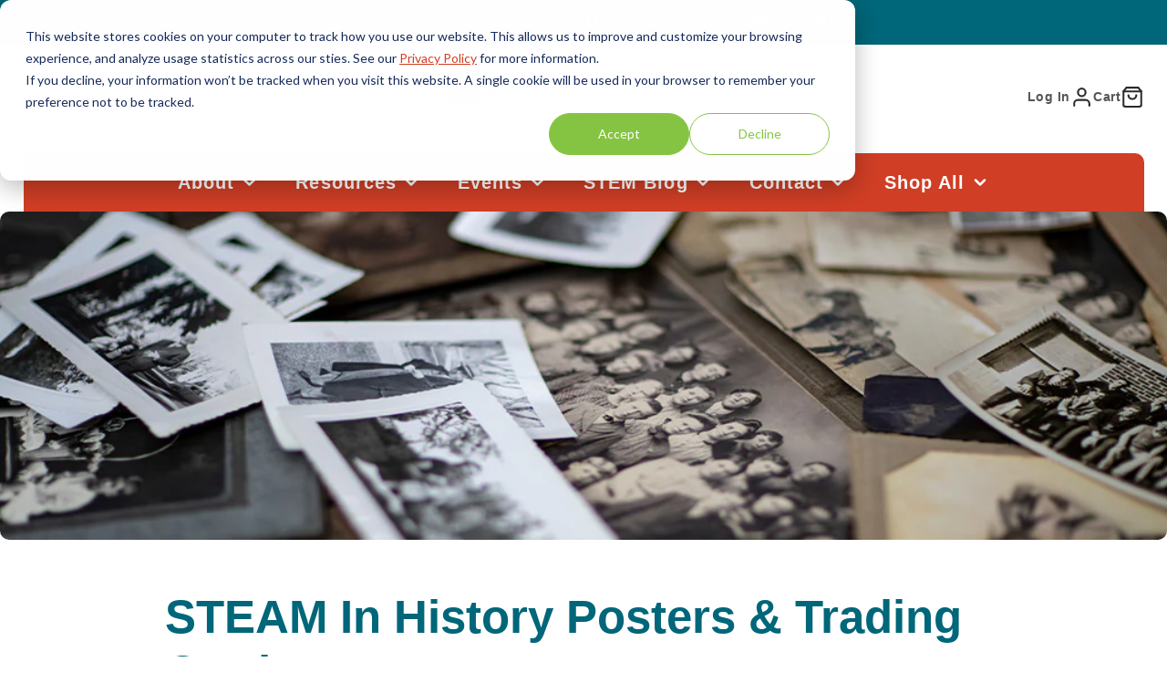

--- FILE ---
content_type: text/html; charset=utf-8
request_url: https://www.google.com/recaptcha/enterprise/anchor?ar=1&k=6LdGZJsoAAAAAIwMJHRwqiAHA6A_6ZP6bTYpbgSX&co=aHR0cHM6Ly9lZHZlbnR1cmVzLmNvbTo0NDM.&hl=en&v=PoyoqOPhxBO7pBk68S4YbpHZ&size=invisible&badge=inline&anchor-ms=20000&execute-ms=30000&cb=1rqws2x00v4e
body_size: 48963
content:
<!DOCTYPE HTML><html dir="ltr" lang="en"><head><meta http-equiv="Content-Type" content="text/html; charset=UTF-8">
<meta http-equiv="X-UA-Compatible" content="IE=edge">
<title>reCAPTCHA</title>
<style type="text/css">
/* cyrillic-ext */
@font-face {
  font-family: 'Roboto';
  font-style: normal;
  font-weight: 400;
  font-stretch: 100%;
  src: url(//fonts.gstatic.com/s/roboto/v48/KFO7CnqEu92Fr1ME7kSn66aGLdTylUAMa3GUBHMdazTgWw.woff2) format('woff2');
  unicode-range: U+0460-052F, U+1C80-1C8A, U+20B4, U+2DE0-2DFF, U+A640-A69F, U+FE2E-FE2F;
}
/* cyrillic */
@font-face {
  font-family: 'Roboto';
  font-style: normal;
  font-weight: 400;
  font-stretch: 100%;
  src: url(//fonts.gstatic.com/s/roboto/v48/KFO7CnqEu92Fr1ME7kSn66aGLdTylUAMa3iUBHMdazTgWw.woff2) format('woff2');
  unicode-range: U+0301, U+0400-045F, U+0490-0491, U+04B0-04B1, U+2116;
}
/* greek-ext */
@font-face {
  font-family: 'Roboto';
  font-style: normal;
  font-weight: 400;
  font-stretch: 100%;
  src: url(//fonts.gstatic.com/s/roboto/v48/KFO7CnqEu92Fr1ME7kSn66aGLdTylUAMa3CUBHMdazTgWw.woff2) format('woff2');
  unicode-range: U+1F00-1FFF;
}
/* greek */
@font-face {
  font-family: 'Roboto';
  font-style: normal;
  font-weight: 400;
  font-stretch: 100%;
  src: url(//fonts.gstatic.com/s/roboto/v48/KFO7CnqEu92Fr1ME7kSn66aGLdTylUAMa3-UBHMdazTgWw.woff2) format('woff2');
  unicode-range: U+0370-0377, U+037A-037F, U+0384-038A, U+038C, U+038E-03A1, U+03A3-03FF;
}
/* math */
@font-face {
  font-family: 'Roboto';
  font-style: normal;
  font-weight: 400;
  font-stretch: 100%;
  src: url(//fonts.gstatic.com/s/roboto/v48/KFO7CnqEu92Fr1ME7kSn66aGLdTylUAMawCUBHMdazTgWw.woff2) format('woff2');
  unicode-range: U+0302-0303, U+0305, U+0307-0308, U+0310, U+0312, U+0315, U+031A, U+0326-0327, U+032C, U+032F-0330, U+0332-0333, U+0338, U+033A, U+0346, U+034D, U+0391-03A1, U+03A3-03A9, U+03B1-03C9, U+03D1, U+03D5-03D6, U+03F0-03F1, U+03F4-03F5, U+2016-2017, U+2034-2038, U+203C, U+2040, U+2043, U+2047, U+2050, U+2057, U+205F, U+2070-2071, U+2074-208E, U+2090-209C, U+20D0-20DC, U+20E1, U+20E5-20EF, U+2100-2112, U+2114-2115, U+2117-2121, U+2123-214F, U+2190, U+2192, U+2194-21AE, U+21B0-21E5, U+21F1-21F2, U+21F4-2211, U+2213-2214, U+2216-22FF, U+2308-230B, U+2310, U+2319, U+231C-2321, U+2336-237A, U+237C, U+2395, U+239B-23B7, U+23D0, U+23DC-23E1, U+2474-2475, U+25AF, U+25B3, U+25B7, U+25BD, U+25C1, U+25CA, U+25CC, U+25FB, U+266D-266F, U+27C0-27FF, U+2900-2AFF, U+2B0E-2B11, U+2B30-2B4C, U+2BFE, U+3030, U+FF5B, U+FF5D, U+1D400-1D7FF, U+1EE00-1EEFF;
}
/* symbols */
@font-face {
  font-family: 'Roboto';
  font-style: normal;
  font-weight: 400;
  font-stretch: 100%;
  src: url(//fonts.gstatic.com/s/roboto/v48/KFO7CnqEu92Fr1ME7kSn66aGLdTylUAMaxKUBHMdazTgWw.woff2) format('woff2');
  unicode-range: U+0001-000C, U+000E-001F, U+007F-009F, U+20DD-20E0, U+20E2-20E4, U+2150-218F, U+2190, U+2192, U+2194-2199, U+21AF, U+21E6-21F0, U+21F3, U+2218-2219, U+2299, U+22C4-22C6, U+2300-243F, U+2440-244A, U+2460-24FF, U+25A0-27BF, U+2800-28FF, U+2921-2922, U+2981, U+29BF, U+29EB, U+2B00-2BFF, U+4DC0-4DFF, U+FFF9-FFFB, U+10140-1018E, U+10190-1019C, U+101A0, U+101D0-101FD, U+102E0-102FB, U+10E60-10E7E, U+1D2C0-1D2D3, U+1D2E0-1D37F, U+1F000-1F0FF, U+1F100-1F1AD, U+1F1E6-1F1FF, U+1F30D-1F30F, U+1F315, U+1F31C, U+1F31E, U+1F320-1F32C, U+1F336, U+1F378, U+1F37D, U+1F382, U+1F393-1F39F, U+1F3A7-1F3A8, U+1F3AC-1F3AF, U+1F3C2, U+1F3C4-1F3C6, U+1F3CA-1F3CE, U+1F3D4-1F3E0, U+1F3ED, U+1F3F1-1F3F3, U+1F3F5-1F3F7, U+1F408, U+1F415, U+1F41F, U+1F426, U+1F43F, U+1F441-1F442, U+1F444, U+1F446-1F449, U+1F44C-1F44E, U+1F453, U+1F46A, U+1F47D, U+1F4A3, U+1F4B0, U+1F4B3, U+1F4B9, U+1F4BB, U+1F4BF, U+1F4C8-1F4CB, U+1F4D6, U+1F4DA, U+1F4DF, U+1F4E3-1F4E6, U+1F4EA-1F4ED, U+1F4F7, U+1F4F9-1F4FB, U+1F4FD-1F4FE, U+1F503, U+1F507-1F50B, U+1F50D, U+1F512-1F513, U+1F53E-1F54A, U+1F54F-1F5FA, U+1F610, U+1F650-1F67F, U+1F687, U+1F68D, U+1F691, U+1F694, U+1F698, U+1F6AD, U+1F6B2, U+1F6B9-1F6BA, U+1F6BC, U+1F6C6-1F6CF, U+1F6D3-1F6D7, U+1F6E0-1F6EA, U+1F6F0-1F6F3, U+1F6F7-1F6FC, U+1F700-1F7FF, U+1F800-1F80B, U+1F810-1F847, U+1F850-1F859, U+1F860-1F887, U+1F890-1F8AD, U+1F8B0-1F8BB, U+1F8C0-1F8C1, U+1F900-1F90B, U+1F93B, U+1F946, U+1F984, U+1F996, U+1F9E9, U+1FA00-1FA6F, U+1FA70-1FA7C, U+1FA80-1FA89, U+1FA8F-1FAC6, U+1FACE-1FADC, U+1FADF-1FAE9, U+1FAF0-1FAF8, U+1FB00-1FBFF;
}
/* vietnamese */
@font-face {
  font-family: 'Roboto';
  font-style: normal;
  font-weight: 400;
  font-stretch: 100%;
  src: url(//fonts.gstatic.com/s/roboto/v48/KFO7CnqEu92Fr1ME7kSn66aGLdTylUAMa3OUBHMdazTgWw.woff2) format('woff2');
  unicode-range: U+0102-0103, U+0110-0111, U+0128-0129, U+0168-0169, U+01A0-01A1, U+01AF-01B0, U+0300-0301, U+0303-0304, U+0308-0309, U+0323, U+0329, U+1EA0-1EF9, U+20AB;
}
/* latin-ext */
@font-face {
  font-family: 'Roboto';
  font-style: normal;
  font-weight: 400;
  font-stretch: 100%;
  src: url(//fonts.gstatic.com/s/roboto/v48/KFO7CnqEu92Fr1ME7kSn66aGLdTylUAMa3KUBHMdazTgWw.woff2) format('woff2');
  unicode-range: U+0100-02BA, U+02BD-02C5, U+02C7-02CC, U+02CE-02D7, U+02DD-02FF, U+0304, U+0308, U+0329, U+1D00-1DBF, U+1E00-1E9F, U+1EF2-1EFF, U+2020, U+20A0-20AB, U+20AD-20C0, U+2113, U+2C60-2C7F, U+A720-A7FF;
}
/* latin */
@font-face {
  font-family: 'Roboto';
  font-style: normal;
  font-weight: 400;
  font-stretch: 100%;
  src: url(//fonts.gstatic.com/s/roboto/v48/KFO7CnqEu92Fr1ME7kSn66aGLdTylUAMa3yUBHMdazQ.woff2) format('woff2');
  unicode-range: U+0000-00FF, U+0131, U+0152-0153, U+02BB-02BC, U+02C6, U+02DA, U+02DC, U+0304, U+0308, U+0329, U+2000-206F, U+20AC, U+2122, U+2191, U+2193, U+2212, U+2215, U+FEFF, U+FFFD;
}
/* cyrillic-ext */
@font-face {
  font-family: 'Roboto';
  font-style: normal;
  font-weight: 500;
  font-stretch: 100%;
  src: url(//fonts.gstatic.com/s/roboto/v48/KFO7CnqEu92Fr1ME7kSn66aGLdTylUAMa3GUBHMdazTgWw.woff2) format('woff2');
  unicode-range: U+0460-052F, U+1C80-1C8A, U+20B4, U+2DE0-2DFF, U+A640-A69F, U+FE2E-FE2F;
}
/* cyrillic */
@font-face {
  font-family: 'Roboto';
  font-style: normal;
  font-weight: 500;
  font-stretch: 100%;
  src: url(//fonts.gstatic.com/s/roboto/v48/KFO7CnqEu92Fr1ME7kSn66aGLdTylUAMa3iUBHMdazTgWw.woff2) format('woff2');
  unicode-range: U+0301, U+0400-045F, U+0490-0491, U+04B0-04B1, U+2116;
}
/* greek-ext */
@font-face {
  font-family: 'Roboto';
  font-style: normal;
  font-weight: 500;
  font-stretch: 100%;
  src: url(//fonts.gstatic.com/s/roboto/v48/KFO7CnqEu92Fr1ME7kSn66aGLdTylUAMa3CUBHMdazTgWw.woff2) format('woff2');
  unicode-range: U+1F00-1FFF;
}
/* greek */
@font-face {
  font-family: 'Roboto';
  font-style: normal;
  font-weight: 500;
  font-stretch: 100%;
  src: url(//fonts.gstatic.com/s/roboto/v48/KFO7CnqEu92Fr1ME7kSn66aGLdTylUAMa3-UBHMdazTgWw.woff2) format('woff2');
  unicode-range: U+0370-0377, U+037A-037F, U+0384-038A, U+038C, U+038E-03A1, U+03A3-03FF;
}
/* math */
@font-face {
  font-family: 'Roboto';
  font-style: normal;
  font-weight: 500;
  font-stretch: 100%;
  src: url(//fonts.gstatic.com/s/roboto/v48/KFO7CnqEu92Fr1ME7kSn66aGLdTylUAMawCUBHMdazTgWw.woff2) format('woff2');
  unicode-range: U+0302-0303, U+0305, U+0307-0308, U+0310, U+0312, U+0315, U+031A, U+0326-0327, U+032C, U+032F-0330, U+0332-0333, U+0338, U+033A, U+0346, U+034D, U+0391-03A1, U+03A3-03A9, U+03B1-03C9, U+03D1, U+03D5-03D6, U+03F0-03F1, U+03F4-03F5, U+2016-2017, U+2034-2038, U+203C, U+2040, U+2043, U+2047, U+2050, U+2057, U+205F, U+2070-2071, U+2074-208E, U+2090-209C, U+20D0-20DC, U+20E1, U+20E5-20EF, U+2100-2112, U+2114-2115, U+2117-2121, U+2123-214F, U+2190, U+2192, U+2194-21AE, U+21B0-21E5, U+21F1-21F2, U+21F4-2211, U+2213-2214, U+2216-22FF, U+2308-230B, U+2310, U+2319, U+231C-2321, U+2336-237A, U+237C, U+2395, U+239B-23B7, U+23D0, U+23DC-23E1, U+2474-2475, U+25AF, U+25B3, U+25B7, U+25BD, U+25C1, U+25CA, U+25CC, U+25FB, U+266D-266F, U+27C0-27FF, U+2900-2AFF, U+2B0E-2B11, U+2B30-2B4C, U+2BFE, U+3030, U+FF5B, U+FF5D, U+1D400-1D7FF, U+1EE00-1EEFF;
}
/* symbols */
@font-face {
  font-family: 'Roboto';
  font-style: normal;
  font-weight: 500;
  font-stretch: 100%;
  src: url(//fonts.gstatic.com/s/roboto/v48/KFO7CnqEu92Fr1ME7kSn66aGLdTylUAMaxKUBHMdazTgWw.woff2) format('woff2');
  unicode-range: U+0001-000C, U+000E-001F, U+007F-009F, U+20DD-20E0, U+20E2-20E4, U+2150-218F, U+2190, U+2192, U+2194-2199, U+21AF, U+21E6-21F0, U+21F3, U+2218-2219, U+2299, U+22C4-22C6, U+2300-243F, U+2440-244A, U+2460-24FF, U+25A0-27BF, U+2800-28FF, U+2921-2922, U+2981, U+29BF, U+29EB, U+2B00-2BFF, U+4DC0-4DFF, U+FFF9-FFFB, U+10140-1018E, U+10190-1019C, U+101A0, U+101D0-101FD, U+102E0-102FB, U+10E60-10E7E, U+1D2C0-1D2D3, U+1D2E0-1D37F, U+1F000-1F0FF, U+1F100-1F1AD, U+1F1E6-1F1FF, U+1F30D-1F30F, U+1F315, U+1F31C, U+1F31E, U+1F320-1F32C, U+1F336, U+1F378, U+1F37D, U+1F382, U+1F393-1F39F, U+1F3A7-1F3A8, U+1F3AC-1F3AF, U+1F3C2, U+1F3C4-1F3C6, U+1F3CA-1F3CE, U+1F3D4-1F3E0, U+1F3ED, U+1F3F1-1F3F3, U+1F3F5-1F3F7, U+1F408, U+1F415, U+1F41F, U+1F426, U+1F43F, U+1F441-1F442, U+1F444, U+1F446-1F449, U+1F44C-1F44E, U+1F453, U+1F46A, U+1F47D, U+1F4A3, U+1F4B0, U+1F4B3, U+1F4B9, U+1F4BB, U+1F4BF, U+1F4C8-1F4CB, U+1F4D6, U+1F4DA, U+1F4DF, U+1F4E3-1F4E6, U+1F4EA-1F4ED, U+1F4F7, U+1F4F9-1F4FB, U+1F4FD-1F4FE, U+1F503, U+1F507-1F50B, U+1F50D, U+1F512-1F513, U+1F53E-1F54A, U+1F54F-1F5FA, U+1F610, U+1F650-1F67F, U+1F687, U+1F68D, U+1F691, U+1F694, U+1F698, U+1F6AD, U+1F6B2, U+1F6B9-1F6BA, U+1F6BC, U+1F6C6-1F6CF, U+1F6D3-1F6D7, U+1F6E0-1F6EA, U+1F6F0-1F6F3, U+1F6F7-1F6FC, U+1F700-1F7FF, U+1F800-1F80B, U+1F810-1F847, U+1F850-1F859, U+1F860-1F887, U+1F890-1F8AD, U+1F8B0-1F8BB, U+1F8C0-1F8C1, U+1F900-1F90B, U+1F93B, U+1F946, U+1F984, U+1F996, U+1F9E9, U+1FA00-1FA6F, U+1FA70-1FA7C, U+1FA80-1FA89, U+1FA8F-1FAC6, U+1FACE-1FADC, U+1FADF-1FAE9, U+1FAF0-1FAF8, U+1FB00-1FBFF;
}
/* vietnamese */
@font-face {
  font-family: 'Roboto';
  font-style: normal;
  font-weight: 500;
  font-stretch: 100%;
  src: url(//fonts.gstatic.com/s/roboto/v48/KFO7CnqEu92Fr1ME7kSn66aGLdTylUAMa3OUBHMdazTgWw.woff2) format('woff2');
  unicode-range: U+0102-0103, U+0110-0111, U+0128-0129, U+0168-0169, U+01A0-01A1, U+01AF-01B0, U+0300-0301, U+0303-0304, U+0308-0309, U+0323, U+0329, U+1EA0-1EF9, U+20AB;
}
/* latin-ext */
@font-face {
  font-family: 'Roboto';
  font-style: normal;
  font-weight: 500;
  font-stretch: 100%;
  src: url(//fonts.gstatic.com/s/roboto/v48/KFO7CnqEu92Fr1ME7kSn66aGLdTylUAMa3KUBHMdazTgWw.woff2) format('woff2');
  unicode-range: U+0100-02BA, U+02BD-02C5, U+02C7-02CC, U+02CE-02D7, U+02DD-02FF, U+0304, U+0308, U+0329, U+1D00-1DBF, U+1E00-1E9F, U+1EF2-1EFF, U+2020, U+20A0-20AB, U+20AD-20C0, U+2113, U+2C60-2C7F, U+A720-A7FF;
}
/* latin */
@font-face {
  font-family: 'Roboto';
  font-style: normal;
  font-weight: 500;
  font-stretch: 100%;
  src: url(//fonts.gstatic.com/s/roboto/v48/KFO7CnqEu92Fr1ME7kSn66aGLdTylUAMa3yUBHMdazQ.woff2) format('woff2');
  unicode-range: U+0000-00FF, U+0131, U+0152-0153, U+02BB-02BC, U+02C6, U+02DA, U+02DC, U+0304, U+0308, U+0329, U+2000-206F, U+20AC, U+2122, U+2191, U+2193, U+2212, U+2215, U+FEFF, U+FFFD;
}
/* cyrillic-ext */
@font-face {
  font-family: 'Roboto';
  font-style: normal;
  font-weight: 900;
  font-stretch: 100%;
  src: url(//fonts.gstatic.com/s/roboto/v48/KFO7CnqEu92Fr1ME7kSn66aGLdTylUAMa3GUBHMdazTgWw.woff2) format('woff2');
  unicode-range: U+0460-052F, U+1C80-1C8A, U+20B4, U+2DE0-2DFF, U+A640-A69F, U+FE2E-FE2F;
}
/* cyrillic */
@font-face {
  font-family: 'Roboto';
  font-style: normal;
  font-weight: 900;
  font-stretch: 100%;
  src: url(//fonts.gstatic.com/s/roboto/v48/KFO7CnqEu92Fr1ME7kSn66aGLdTylUAMa3iUBHMdazTgWw.woff2) format('woff2');
  unicode-range: U+0301, U+0400-045F, U+0490-0491, U+04B0-04B1, U+2116;
}
/* greek-ext */
@font-face {
  font-family: 'Roboto';
  font-style: normal;
  font-weight: 900;
  font-stretch: 100%;
  src: url(//fonts.gstatic.com/s/roboto/v48/KFO7CnqEu92Fr1ME7kSn66aGLdTylUAMa3CUBHMdazTgWw.woff2) format('woff2');
  unicode-range: U+1F00-1FFF;
}
/* greek */
@font-face {
  font-family: 'Roboto';
  font-style: normal;
  font-weight: 900;
  font-stretch: 100%;
  src: url(//fonts.gstatic.com/s/roboto/v48/KFO7CnqEu92Fr1ME7kSn66aGLdTylUAMa3-UBHMdazTgWw.woff2) format('woff2');
  unicode-range: U+0370-0377, U+037A-037F, U+0384-038A, U+038C, U+038E-03A1, U+03A3-03FF;
}
/* math */
@font-face {
  font-family: 'Roboto';
  font-style: normal;
  font-weight: 900;
  font-stretch: 100%;
  src: url(//fonts.gstatic.com/s/roboto/v48/KFO7CnqEu92Fr1ME7kSn66aGLdTylUAMawCUBHMdazTgWw.woff2) format('woff2');
  unicode-range: U+0302-0303, U+0305, U+0307-0308, U+0310, U+0312, U+0315, U+031A, U+0326-0327, U+032C, U+032F-0330, U+0332-0333, U+0338, U+033A, U+0346, U+034D, U+0391-03A1, U+03A3-03A9, U+03B1-03C9, U+03D1, U+03D5-03D6, U+03F0-03F1, U+03F4-03F5, U+2016-2017, U+2034-2038, U+203C, U+2040, U+2043, U+2047, U+2050, U+2057, U+205F, U+2070-2071, U+2074-208E, U+2090-209C, U+20D0-20DC, U+20E1, U+20E5-20EF, U+2100-2112, U+2114-2115, U+2117-2121, U+2123-214F, U+2190, U+2192, U+2194-21AE, U+21B0-21E5, U+21F1-21F2, U+21F4-2211, U+2213-2214, U+2216-22FF, U+2308-230B, U+2310, U+2319, U+231C-2321, U+2336-237A, U+237C, U+2395, U+239B-23B7, U+23D0, U+23DC-23E1, U+2474-2475, U+25AF, U+25B3, U+25B7, U+25BD, U+25C1, U+25CA, U+25CC, U+25FB, U+266D-266F, U+27C0-27FF, U+2900-2AFF, U+2B0E-2B11, U+2B30-2B4C, U+2BFE, U+3030, U+FF5B, U+FF5D, U+1D400-1D7FF, U+1EE00-1EEFF;
}
/* symbols */
@font-face {
  font-family: 'Roboto';
  font-style: normal;
  font-weight: 900;
  font-stretch: 100%;
  src: url(//fonts.gstatic.com/s/roboto/v48/KFO7CnqEu92Fr1ME7kSn66aGLdTylUAMaxKUBHMdazTgWw.woff2) format('woff2');
  unicode-range: U+0001-000C, U+000E-001F, U+007F-009F, U+20DD-20E0, U+20E2-20E4, U+2150-218F, U+2190, U+2192, U+2194-2199, U+21AF, U+21E6-21F0, U+21F3, U+2218-2219, U+2299, U+22C4-22C6, U+2300-243F, U+2440-244A, U+2460-24FF, U+25A0-27BF, U+2800-28FF, U+2921-2922, U+2981, U+29BF, U+29EB, U+2B00-2BFF, U+4DC0-4DFF, U+FFF9-FFFB, U+10140-1018E, U+10190-1019C, U+101A0, U+101D0-101FD, U+102E0-102FB, U+10E60-10E7E, U+1D2C0-1D2D3, U+1D2E0-1D37F, U+1F000-1F0FF, U+1F100-1F1AD, U+1F1E6-1F1FF, U+1F30D-1F30F, U+1F315, U+1F31C, U+1F31E, U+1F320-1F32C, U+1F336, U+1F378, U+1F37D, U+1F382, U+1F393-1F39F, U+1F3A7-1F3A8, U+1F3AC-1F3AF, U+1F3C2, U+1F3C4-1F3C6, U+1F3CA-1F3CE, U+1F3D4-1F3E0, U+1F3ED, U+1F3F1-1F3F3, U+1F3F5-1F3F7, U+1F408, U+1F415, U+1F41F, U+1F426, U+1F43F, U+1F441-1F442, U+1F444, U+1F446-1F449, U+1F44C-1F44E, U+1F453, U+1F46A, U+1F47D, U+1F4A3, U+1F4B0, U+1F4B3, U+1F4B9, U+1F4BB, U+1F4BF, U+1F4C8-1F4CB, U+1F4D6, U+1F4DA, U+1F4DF, U+1F4E3-1F4E6, U+1F4EA-1F4ED, U+1F4F7, U+1F4F9-1F4FB, U+1F4FD-1F4FE, U+1F503, U+1F507-1F50B, U+1F50D, U+1F512-1F513, U+1F53E-1F54A, U+1F54F-1F5FA, U+1F610, U+1F650-1F67F, U+1F687, U+1F68D, U+1F691, U+1F694, U+1F698, U+1F6AD, U+1F6B2, U+1F6B9-1F6BA, U+1F6BC, U+1F6C6-1F6CF, U+1F6D3-1F6D7, U+1F6E0-1F6EA, U+1F6F0-1F6F3, U+1F6F7-1F6FC, U+1F700-1F7FF, U+1F800-1F80B, U+1F810-1F847, U+1F850-1F859, U+1F860-1F887, U+1F890-1F8AD, U+1F8B0-1F8BB, U+1F8C0-1F8C1, U+1F900-1F90B, U+1F93B, U+1F946, U+1F984, U+1F996, U+1F9E9, U+1FA00-1FA6F, U+1FA70-1FA7C, U+1FA80-1FA89, U+1FA8F-1FAC6, U+1FACE-1FADC, U+1FADF-1FAE9, U+1FAF0-1FAF8, U+1FB00-1FBFF;
}
/* vietnamese */
@font-face {
  font-family: 'Roboto';
  font-style: normal;
  font-weight: 900;
  font-stretch: 100%;
  src: url(//fonts.gstatic.com/s/roboto/v48/KFO7CnqEu92Fr1ME7kSn66aGLdTylUAMa3OUBHMdazTgWw.woff2) format('woff2');
  unicode-range: U+0102-0103, U+0110-0111, U+0128-0129, U+0168-0169, U+01A0-01A1, U+01AF-01B0, U+0300-0301, U+0303-0304, U+0308-0309, U+0323, U+0329, U+1EA0-1EF9, U+20AB;
}
/* latin-ext */
@font-face {
  font-family: 'Roboto';
  font-style: normal;
  font-weight: 900;
  font-stretch: 100%;
  src: url(//fonts.gstatic.com/s/roboto/v48/KFO7CnqEu92Fr1ME7kSn66aGLdTylUAMa3KUBHMdazTgWw.woff2) format('woff2');
  unicode-range: U+0100-02BA, U+02BD-02C5, U+02C7-02CC, U+02CE-02D7, U+02DD-02FF, U+0304, U+0308, U+0329, U+1D00-1DBF, U+1E00-1E9F, U+1EF2-1EFF, U+2020, U+20A0-20AB, U+20AD-20C0, U+2113, U+2C60-2C7F, U+A720-A7FF;
}
/* latin */
@font-face {
  font-family: 'Roboto';
  font-style: normal;
  font-weight: 900;
  font-stretch: 100%;
  src: url(//fonts.gstatic.com/s/roboto/v48/KFO7CnqEu92Fr1ME7kSn66aGLdTylUAMa3yUBHMdazQ.woff2) format('woff2');
  unicode-range: U+0000-00FF, U+0131, U+0152-0153, U+02BB-02BC, U+02C6, U+02DA, U+02DC, U+0304, U+0308, U+0329, U+2000-206F, U+20AC, U+2122, U+2191, U+2193, U+2212, U+2215, U+FEFF, U+FFFD;
}

</style>
<link rel="stylesheet" type="text/css" href="https://www.gstatic.com/recaptcha/releases/PoyoqOPhxBO7pBk68S4YbpHZ/styles__ltr.css">
<script nonce="5HB6Nf8Vedy8XsNeaDbDZw" type="text/javascript">window['__recaptcha_api'] = 'https://www.google.com/recaptcha/enterprise/';</script>
<script type="text/javascript" src="https://www.gstatic.com/recaptcha/releases/PoyoqOPhxBO7pBk68S4YbpHZ/recaptcha__en.js" nonce="5HB6Nf8Vedy8XsNeaDbDZw">
      
    </script></head>
<body><div id="rc-anchor-alert" class="rc-anchor-alert">This reCAPTCHA is for testing purposes only. Please report to the site admin if you are seeing this.</div>
<input type="hidden" id="recaptcha-token" value="[base64]">
<script type="text/javascript" nonce="5HB6Nf8Vedy8XsNeaDbDZw">
      recaptcha.anchor.Main.init("[\x22ainput\x22,[\x22bgdata\x22,\x22\x22,\[base64]/[base64]/[base64]/[base64]/cjw8ejpyPj4+eil9Y2F0Y2gobCl7dGhyb3cgbDt9fSxIPWZ1bmN0aW9uKHcsdCx6KXtpZih3PT0xOTR8fHc9PTIwOCl0LnZbd10/dC52W3ddLmNvbmNhdCh6KTp0LnZbd109b2Yoeix0KTtlbHNle2lmKHQuYkImJnchPTMxNylyZXR1cm47dz09NjZ8fHc9PTEyMnx8dz09NDcwfHx3PT00NHx8dz09NDE2fHx3PT0zOTd8fHc9PTQyMXx8dz09Njh8fHc9PTcwfHx3PT0xODQ/[base64]/[base64]/[base64]/bmV3IGRbVl0oSlswXSk6cD09Mj9uZXcgZFtWXShKWzBdLEpbMV0pOnA9PTM/bmV3IGRbVl0oSlswXSxKWzFdLEpbMl0pOnA9PTQ/[base64]/[base64]/[base64]/[base64]\x22,\[base64]\x22,\x22wrlAw50XLCnDvn89eMKTwoErwqbDkiDCnAzDqRTChcOVwpfCnsOddw85UsO3w7DDoMOiw5HCu8OkJkjCjlnDosOxZsKNw5BFwqHCk8ONwrpAw6B0eS0Hw4/CqMOOA8Otw6lYwoLDsGnClxvCs8O2w7HDrcOUa8KCwrIWwozCq8OwwqtuwoHDqCTDiAjDol0GwrTCjlPCiCZiXcKtXsO1w6d5w43DlsOKTsKiBntZasOvw5nDnMO/w57Dv8KPw47Ci8OdEcKYRQfCjlDDhcO/wpjCp8O1w6nCmsKXA8OPw5M3XlhvNVDDksOpKcOAwoFyw6YKw4bDnMKOw6cbwo7DmcKVbsO+w4Bhw5M9C8OwWTTCu3/ColVXw6TCrcKDDCvCs3sJPlHCscKKYsOdwr1Ew6PDksOJOiRwM8OZNm9GVsOsclbDoixSw5HCs2dkwrTCihvCjT4FwrQ/[base64]/wpbDt8OkKMK1w4HCosKZw6lsQnFQwqbCjybCtMKIwrLCr8KHNsOOwqXCgwtqw5DCk0IAwpfCo3QxwqEJwpPDhnEIwqEnw43Cq8O5ZTHDpXrCnSHCpykEw7LDnEnDvhTDp0fCp8K9w7LCmUYbe8OFwo/DijZiwrbDiCPCpD3Du8KGdMKbb1fCtsOTw6XDpUrDqxMQwo5ZwrbDjcKfFsKPU8OXa8OPwpR0w69lwrMpwrY+w6HDuUvDmcKbwrrDtsKtw7rDtcOuw519HjXDqFxhw64ODcOYwqxtccO7fDNwwoMLwpJ/[base64]/NGzDtxtGwrFQwoQjPMOkc8K7wozDnThCKcOqGUDCvcK9w5fCh8O2wrrDqcOBw6XDgyjDi8KLHcKxwooXw6DCr2PDqm/[base64]/DhsKzHTLDgcK8Z1nCrR4hwoHDiC00w7Ffw4s/w7R9w5TDpcOgMcKIw4JPQB4MbsOpw6F6wo8IUx9oNjfDoX/CglRyw63Drx4zBCBhw5xsw77Di8OIE8KIw53Cl8K9L8OqN8OXwogew7PCoQljwrZpwoJfQcOgw6bCpsOJWwDCm8OAwo90B8O5wqDDl8KDF8OSwoJdRwrCnG8Ww5/[base64]/CsVfCqMKdGsKmw5rCt0vDlcKTw5bDi3NSw5/Csm7Ct8Oxw7x9EcOOCsO0wrPCu1xFVMKew6s3U8Orw7l2w5hSPWNewpvCocO+wpk2VcO7w7jCmQZWbcOUw4cULcKKwptdLsOvwrnCpU/[base64]/PA18QcKVDCondQzChMOQwpN5w40hITHDisO8VsOhD8KPw6rDo8K9KApRwrfDqBlGw45yDcKXDcOzwqPCpSDClMOseMO5wo1cdinDhcOqw55kw6cEw6jCu8OVbcOuMxhvbMO+w6/CkMKiw7IsWcOWw6XCtsKYRUMbNcKww7g+wq0jdsOtw5cPw5ZwfcOUw4Alwq98A8Oiwosyw47DkRjDvUPDpMKMw6IFwp/DqCbDk0xjdsK1w71Ew5jCrcOww7bDk2DDq8Ktw615SjvCtsOrw5HCsVvDt8OQwo3DiULDksKNK8KhXGg5RETDvxbDrMKQdcKFZ8KWRnk2VD5+wpkGw4HCtcOXOcOlAsOdw4NvZ39+wq1UBwfDpC94QVzCkxvChMKRwprDscOYw6ZdNmrDtsKPw6/Dq2wIwqkzPcKBw77DkETCowl1E8ORw5MKOgAKBMOHLMKfG2rDmA3CpjUAw4jCpmJ7wpbDkS5rwobDrzYPCEVoHSHCrsKeN0wrUsK6IygIw5sLJA4lG1tZISYjw4PCh8O6wo/DgU7CogJDw6Eqw7bChF7Cp8O2w50cDCIwEcOBw4vDrn9Hw7bDrMKOaHvDpMO1RcKtwogJwo7Du2MBUmgnJVnCj2N0EMKNwqwkw6xwwolEwqTCv8OZw5orC20tQsKCw5xNLMKhUcKRJiDDlH0Bw53ClVHDvsKPd07CosO/[base64]/CvcODwplGQsK/QlV2K2A9wqTDvsOJYcKxw4vDoBRVS3fCnlccwp1Aw6LCj31idBIpwqPCsyBYW1QiA8OfEcOjw68Xw6XDtCTDnkplw7DDnTUHw4fCqCkfF8Obw7sBwpPDucONwp/[base64]/[base64]/[base64]/Dh8K2w4VNIiDCssKzw6HDvcK3wrfCpi4Hw7I5w6vDnBXDgsOhWHZHCmUfw7toVMKdw7B+UlzDrMKqwofDvEwLN8KpAMKrw70/[base64]/CtDltw6jChEzCrm8LwqgrXcOrcMK2wqEeLjbDlzQBKcKVGjTCmcKSw4JYwqFDw7w7wr3DjcKZw5bCjFrDgC1gCsOYCFZReWvDoVsOwoXCigbCtcOVMhgiw7YHDmllw7TCrsOGIXLCk2czecOtL8K/JsOwcsOwwrMywqLCsgEvMC3DvGfDqV/CtH9Jf8KOw7RsK8KIGmgEwovDp8KRNXUVacOVDMKbwpfCtAPDlQEHGFZRwrHDhkPDl0bDo1YqNgMWwrbCoAvDlcKDw4s8w5V6b0R1w7UfFUhaC8Oiw7USw6AEw69zwr7Dh8KUw77DpjrDjiDDmsKuVkJXYiTCnsO0wovCp1HDmSkNJy7DkcOvGsOQwrM7HcKzw4/[base64]/[base64]/DhFDCkDDDmsKSwqDCp8OLIcO5YMK/KyvDlU7CvsO/w4DDlcKhJSnDu8OvCsKRwoLDrCPDisK8V8KTPnRvKC5lC8Kfwo3CkE7CgcO+PMO5wobCrgrDlMOywr0Cwp0zw7UHYsKUJyLDqsOyw4TCgcOdw65Cw7YoKTjCqWQQS8Oow6zCl0zDisOda8OWbcKBw5pww4DCgiPDkkkFV8KGe8KYLFVRQcK5d8Oww4FFNMO/BVnDkMK9wpDDn8K2NDrDq09XEsKJJwDCjcOGw5EswqtBBRRaTMOhDcOow4LCg8OTwrTCtsOUw47DkGPDjcK8wqNFBjbDjxLDoMOnL8OOw6bDsyFkw4XDsmsuwrzDtgvDnil4AsO6woQ+wrdOwoLCg8Kow5/Cv1shdHvDhMK9OX1TJ8OZw4NlTDPCqsOJw6PCpDVlwrYCb2BHwq8hw73CpsOTwq4DwonCocOuwrx2w5Idw6xGcRvDqxF4IRxGw6kyW3MsDcK7wqDDozNQZHkTwq/DhcKNByI0AnYxwqzCm8Kpw7HCrcO8wowWw6DDk8OlwptNPMKkw6PDv8K9wobCplRxw6jDnsKZScOLZsKCw5fCoMOSKMOyahZaGz7Cq0c2w5YKw5vDplvDv2jCvMKPw7LDihXDg8OqGQvDqh1twoQBD8KRF2DDtgHCiFsVRMODMBPDsyJAw6LDljc2w6/DvATCu1NEwrpzSCscwpkrwoZ7dy3Drl05dcOHw5cUwr/DvcKMNMO8YcOQw7nDlcOcR19mw73Dr8KXw4x0wpbCq1bCqcONw7xEwrxFw63DrMOxwrcWQB7CjngkwqQ+w53DtMOewrsfNmhMw5Buw67DlAfCtMO+w48FwqJow4Q/[base64]/CrQM8aizCryzCgW1mLBgyJF/DocO2PMOadcObw5/Cv3rCncOEQsOMw48WS8K/RnnChMKMA21aNcOnLEfDpcO5QGDCjsKaw6zDrcObO8KiLMKpUXNAGBrDucKoEB3CpcKDw4fCrMO3GwrCpAMZJcOdJ1PCosO5w6oOAsKRw6hCBsKAHMKrw6nDusKlw7LClcO+w4JmV8KGwrdhCikhwr/CtcOZJxRmdBY1wpgBwrt0UsKJZcKIw4p8I8Kqw7QYw5BAwqXCp0gtw71Aw6MbLHQOw7LCqUpMU8Ogw7xMw58Kw7VVNsO9w73DssKUw7UsV8OqN03DpiXDg8OSwobDpHPCiE/DrsKJw7DDoiDDhnnClx3DgsKCwpXCt8OiDMKNw6A+M8O7PsK1G8O4e8Ksw6s+w580wpfDpMK3wpxhMsOqw4TDojhJJcORwqQ4wpUwwoBVw7Z0FsK+OcO1G8OWMBMncBx/en/DswTDhMKnG8OAwq1JMyg4AsOawrXDuTLCh1hQW8K9w73Cm8O/w73Dg8KLN8K9w7zCsD7DvsOYw7XDk2QtecOMwoo0w4FjwqlkwpMowp8pwq1xD19EFsKoTMKYw4luO8KlwqvDnMKcw7DDnMKfPsKyAjjDn8KfQQtRLMOkUhvDrcO2csO/QyZ6OMKVWnsXw6fDln0NCcKlw64BwqHCmsKfwqHDrMK4w4nCgkLCjB/CvcOqPgodGAsqwrnDin7DmU/[base64]/[base64]/WD3DmGUqw7TCjMKmWHQXUlPCuMK4MMO7wqLDvcKCP8K7w6ckLsOpehbDg1nDtsOKScOjw4fDksKGwrhAegs1w6heXzjDrsOPw4NifjDDulPDr8O/wp18BQZew5PDpjJ7wq1jBXDDg8KWw57CnjYSw5BZw4bDvzHDq1I9w7fCgTfCmsKBw7Q1FcK4wrPDgjnDkkvDusO9wo0UTm0lw787wqgdWcOtJsOHwprCp1nCh3nCucOcQRoyKMK3w67CmcKlwqfDg8KHeToebF3DjS3Dv8Ogc1sObcOwSMO9w5/DpMODMcKbw40LS8K6wphvMsOhw4LDjwNYw5HDjcKdS8Oaw5oxwotiw7bClsOBb8K9wrVcw5/DnMOQFF3DrFprwp7Cs8O+Qi3Cuh/CoMOEZsOdLBbDrsOWcMO5Lj0Qwq8MHcK6bl0Qwq8qXwQtwrsQwqRoCMKiBMOPw4RiTkLDkXTCrxc/wpbDusK1w5ITRcOTw47CrjjDmRPCrEBeLMKHw7HCrjHClcOpKsK7H8KEw7cbwox5LSZxC0vDjMOXCyrDn8OQw5DChMO1GHsvVcKbw4EawoTClmJBaC0XwqMow6MHJkd0TcO5wr1FUn/CqmDCkjlfwqfDisOuw4c1w4bDmQBqw4HCocK/SsOqCX0ZblNtw5zDphfDulFLTzbDm8OaTMKcw5Y1w5tFH8KQwrzDty7DiAoow4YOX8OXfsKiw5nCg3BawqldVyvDn8Oqw5rDs0fDvMOPwoFLw4swNl/DjksFc1HCsmLCusKcI8OuKsK7wrbCv8OywrxUb8OCw5h8YVHCosKOJg7Cvh1tI0zDosOfw4/[base64]/CkcKYSMO9LhzDnMKhwr9eWQzCj8KmXWhqwpkoXcOpw4IXw4PCrTzCjyrCpBfDi8OoMsKFwobDriLCjcKVwpnDoW9RNsKwHcKlw4/[base64]/DoXfDj8K3ficGJxQAaT1mWMKhw6XCrV5MNcO8w4UpG8OAbk7CqcOZwoDCgcOQwrlHHGd+D3I6Qh5kWsOOw4M5TiXCpsOeF8Oew7sQWHnDrwjDkXPCucKpwqjDt1ViRnYjw5xrBRvDkBlfwoY/[base64]/CgMOfw58iVcOlwp3CnMOEw68MLVXDmTwbEVReIsOSHDAFd2fDscOxZi4rPXBKwobCgcOhwozDu8K5dmcFKMK4wpEmwoEYw4bDj8KAGBjDpzpNXMOfATnCtMKdPDbDn8OPB8KZwrgJw4LDkxPDnGHCqB/[base64]/DhMOSw6xeKSnClsOBw7oXbmDDp8OnY0pywqg3J2JFBcKqw5DDrcKCwodFw70GaxnCsk96IcKEw5F6ZMKJw4oQwrJTS8KLwqM1NFoaw7RubsK4w4Vlwo3CvsK/I03CjMKUbw0ew40tw4h6Xy3CksOVHVPDsSVMFjYTcwcUwoBOZT7DkD3DvcKhSQZnBMKvEsKgwqRfcA/Dk33CjHQww7EJZXnDucO7wp7DrhrDucO/U8OFw40MOjp5ND7CkBNXwqPDuMO2KCLDmMKPaBBkF8Oow7HCrsKEw7nCmSjCg8OrBXTCusKJw6wYw7zCgD7CuMOqPsO4wowaIHJcwqnClQ0MQz7DkioXZzI1w6ogw4XDnsOlw6smCHkhGisOw4rDmEzChD0tOcK/KC/Dm8OZdg/DqDfDicKDTDZSV8Kjw5DDrWoxw47CmMOzbMOaw5XDqMOqwqYbwqXDn8KoWGvCun1dwrPDlMKfw4MAXVzDicOZcsOHw70BIMOVw6XCqcOow63CqcOGRMO0wpvDhMKYUQEeagpgFlQiw7EQchhWJH4LD8K4EMOTRW/DusOkDiI4w7vDpQDDusKDR8OES8OFwq/CtWsHZgJvwo9tNsKBwoICIsORw7nDm0zDtAAZw7PCkEhEw61OCkFbwozCtcOyLiLDl8KIF8KyNsKaLsOJwqfChSfDksK1W8K9ImLDqQrCusOIw5jCthBEXMO7woRVHy1VJF7DrV4zRsOmwr9Aw5tYUVbDl0rCh0ADwoljw5fDkcOjwoLDgcOQfRJ/wodESMK0NQsIC1/DlX1nY1VYw4keOndXZBMiQXoVDD0Yw50kJ2PCs8O+eMOiwpXDoS7Dh8KnFcOqRCxgwozDmMOEcjUcw6MAccK1w77DnFPDlcKLKCrCosK/w4XDgcOew7cFwpzCoMOmXX0Rw4LCpVvCmgTDvjkFVQkrQhgyw7nCtMODwp09w4/ChcKCdHXDg8KTYxTCsg3DmTDDoSh3w6AwwrPCtRVjw6bClB5OClfCiDMwa0TDtlsPw4PCsMOVPsKPwo3DscKVMsKuBMKlw6Niw6tEwrfCgxjChlEKwoXCsCEYwr7Cl3fCnsOKAcOWOW9+MMK5OjEswpLDocOlw5xAA8KCfHTCjh/CjyzChMKdURkMS8OWw6XCty7CmMOXwpTDn1BtUVDCjcO8w6XCnsOxwp3ChBpHwovCiMOAwq1Uw5s6w4ASPnwjw4rCk8KvBx3CsMKlcxvDtmnDtcOHAkh0wqcEwptCw4xsw57DlQMPw5sFKsKsw7U6wqTCiTZxTcOdwq/DpMOmLMOCdQpXdnMaUnDCksOkc8OkGMOow5gWZMOzH8OQZ8KaNsKGwovCsT3DvTBafSvCl8KwajbDuMOLw5jCp8ObRhrDh8O0cx5qWErCvFNJwrHDrcKfZcOHQcOPw63DsVzChkVzw5zDjsKHCg/[base64]/QsKew5RsWcKXwrBmw7bDisKzFCfCjMKrGEHDqicEw603EcKIT8O1HsKWwo0ww6LCgiZSw54Vw4YYw4MUwoFFacKFNUUIwrpiwqFPLivCiMOKw63CgAgmw6NJfMOjw5nDjMKFZx59w57CkULCtgLDosOzZQQwwobCrWg+w6/Cih9Jb3TDtMOXwqYwwo3Ck8O/wrELwqg6L8O5w5nCnkzCtcOwworCh8Ouwp1rw6MIGR3DpxEjwqxGw5ZLLRvCgDIfWsO1Vjo+Ux3Dt8KgwpfCnEfCn8O7w75QGsKNLsKAwrkPw5XDpsKmaMONw4cpw4s+w7RrcnbDjn1cwowgw682wq3DlsOoNcOuwrHCli8/[base64]/DhMOrwpNJGDnCsMKXT3/DhRoTWU3CqsOaA8K/[base64]/Dp2t3wrTDu0R1dyHDpsOYejkAY8ORAsOxw7ZveCjDi8OzO8KEV2zDqgbDlcK9w6rDp1Y7wr9/wr1ewovCux3CjMKzNSgIwpQswqzCjMKQwoTCn8OGwostwp3DkMKTwpDCkMKKwq/CuzrCr0UXezk8wrTDrcOew70GEXo5dCPDrxUyAMK3w5ccw5vCgsKGw67Dv8ONw6ECw5BbAcOmw55Dw7MYBsKuwqLDmSTCh8KFworDoMOZPMOWQcOvwrtXE8O/XcOMVyHCjMK9wrTDuB3CmMKrwqAhwpTCmMKTwrDCkXcuwqzDh8OPRMOWQMKuNMOWBcO2w4pXwpvCpsOjw43CucOmw7nDssOwT8KFw5Q5w7BeA8KTw4wNw5PClVkZBQkrw5hHw7l5VxQqZsOgwpbDkMO/w5rCvHPCnQIcd8KFdcO2E8OHw43Co8ODShjDvG13JDTDucO0b8OTOUcvZ8OZI3rDrcOfLcK4wrDCgcOsFcKiwrHDvl7Dv3XCk3vCpMKOw6zDlsK+YEwWWl10NSrCm8OOw4vCpsKlwqbDlcOpHcKuFwExGDcfw48hccKbPELDgMKfwpx3w5LCm0U9wq7CqsK/wo/Crg7DucOew4fDgcOZwr1IwoRCN8KewqzDkcK3E8K/LMOSwpfDp8O0NnHDuTDDumnCusOUw4FbOkYEL8OLwqMoIsOHw6vChcKYYTzDo8OxeMOnwp/CnMK4ZMKhMTsiXDfCicOvcsO/ZUUJw6rChzwBOcO2GC4WwpXDhMOURH7CmsKqw5NrOcKgTcOpwooSwq5vf8OxwpY2GjtsTCtzaG/CrcKvB8KDLX7DjcKsKsKZGEQFw4zCmMOcGsOEQBPCqMOww7BlUsKhw4Ynwp0oexRFDcOMNkbCmzLCsMO4OcORK3TDosOiw7U+wosrwofCqsOLwpvDhC0Mw5Ukw7R/YsKSW8KaXy1XFcKUw5PCkHtAdnvDv8OHcCxeIcKbUkABwrVaZ3bDtsKhFMKRfw/Do3DCvXAcbcOXwp82CQoHZ0fDv8OiG37CkMOVwpsBJsK7wpfDqsOQQ8OpV8KRwoTDp8K6wpHDiR1/w7vCl8KpQ8K9X8KjV8KEClrCvVLDhMONEcOwPDk6woB7w67Crm/DvHAVI8OrEGDDkQ8xwo4xUF3DqyDDtl7CrWPDnsO6w5jDvcOswpDDuSrDiEvDrsONwrFUBcK3w5wxw6bCtk8WwoVVGi/[base64]/DpMOmw4XDsGXDuhXClcO5woh5HMKsScOFwp3DnCDDtx46w53Dk8KwEsO7w7TDnsKCw6FkMMKuw4zDhMOSdMKww4NWN8K+Vi3CkMK8wonCumQaw7/DgcOQOk3DsCbDjsKJw7w3w506PMOSw7VCS8KrWSPChsK5HArCkWnDoyEZaMOISkvDjnTCgzbCkFrCo1fDkFdWYcOQEcKwwr7Cm8Kww5jDn1jDoQvCjxPCvcKBwpxeOVfDoWHChAnCs8OREMOMw7Qkwp5pTcOAeTRiwp5eTAYJwo/CosKkWsKHFlTCuG3Ci8OWw7PCmCBBw4TDtVLDgAMaFjHClFl9e0TDk8KzLMKGwpgUw5ZAw4wnY259VXvCn8Kzw6bCu3pbw73CrDzDgQTDvMKhw7wrKmE2aMKQw5/Cg8KUQ8Oyw5gUwrMQw7RUHMK2wr5iw5gbw5lABcORNxh0UMOww581wqPCssODwrgpwpbDsw3DqRrCtcONAmZ+AcOgdMK/P0pPw4dPwpBMwosZw60ewqjCvXfDncOvNcONw6BEw6XDocOvWcOfwr3Diyh+FT7Dhw7DncKfIcOyTMKFAmoWw74Xw4nCkXwkwq/Co0FDY8KmXnDCrsO/CcOxZGBSGcOsw5gMw5E9w7rDhzrDpQAiw7huZR7CrsK5w5DDocKGwp4vTDwsw7RlwpzDjcO5w7UPwp4Wwo/[base64]/e8KkOFrDlS7CnifDkX7CncOfEDLDhlfDm8K7w68vwpPDlC9rwq/[base64]/ayx4w6wkwp3ChCFkVcOFJ0zCh8KCMlfCv8OPDRlTwpxvw6IcIsKKw7nCu8KtAMO5bCUrw7zDmsO7w6Mha8K6wroiwobDi3p4UsOWTCLDlMKzXyHDpFLCgUDCicK2wr/CmsKTDx/CjcO0BjQbwpB+PDtqwqBdb2LDhTzDtD0JF8OUQ8Kjw4LDtGnDlcOMw7HDpFjDl3HDkkTCkcK1w5RIw4A4BWIzCcKIwq/[base64]/wqfCm8KdDz0Yw7nCo8OVw5XDqWDCpwQrehtFG8KAXcOTLsOjWMKSwpQEwo3Ci8OVDsKleA/[base64]/[base64]/CsTHDlsKFw6vCrVIiasKgwqTDmVReMynCry4IwrNGDcOZR0cAeSjDkmhDw5ZQwpHDtxDDmFwKwoxlIW7ClF7DnsONwqx6S3rCiMK+wrPCocOfw7YHWMOwUG/[base64]/[base64]/Cn8Kmw4XCrsKQw5EjTMO8w7vDpRnDj8ONfMOOMnPCn8OLf37Cg8KGw6J8wr3CkcOIwrsxbmPCosKGHmIuw7TCvVFJwp/DvkNQX1N5w5BDwrkXccKhGF/Cv33DucOpwonCjAllw5DDp8KzwpvCpcOzNMKiQlLCo8OJwpHCncKfwoNRwrrCjTwxckx3w4fCucK9PgExGsKnw7RpXWvCisOzOm7Ctmpiwp8sw5BNwoF/Dgchw6rDhcKwUA3Coh4swr3Cmj9vFMK+w6DCgcKJw6ROw55pUsKFdSjCnz/[base64]/DocK3fsOfCsKMw4vDn8OKwp4iw4fCqlfClm8qUVRSalfDjkLCvcOtWMOJw4HCpcK+wrrDlsOVwpp1CU8bOjgORn8IWsOjwo7CiyXCm0gywp9Aw5PDv8Kbw70Dw5nCj8KcKgY1w5lXZMKAXyPCpMK7B8KqVwpNw6vDkAvDscKgaGg2HcKWwq/DhwAXwofDtMOlwpxRw6fCvx1PPMKbc8OqJkTDi8KqfGpRwpwYfMO/[base64]/wqd3w48xR8OPwp7Cs1HChcKawq3DksKNR8KcVXTCmwvDmmDDk8K7w4XDsMOnw5tRw7gow4jDkRXDp8OdwqnCnnLDjsKJDXsRwpE9w4VtcsKXwrYWcsKSw4rDsCnDnFnDgjYhwpNgwrvDiy/DuMKEWcOVwrDCsMKow6kSNR7DlQldwp5Rwo5dwodJw51IJsKlNwjCt8KDw5vDosO5U3ZVw6R2RmQFwpbDjnjDgXAXHcKIV3fDiCjDr8KUw4DCqgMJw4vDvMKQw7ktPMK3wrHDgU/DmkzCmkMmwoTDtDDDlm0UXsOHPsKNw4jDnifDo2XDs8KBwpx4wrVrVcKlw4U2w6R+bMKQwptTF8K8U3ZbMcOAW8ONUQhsw7E3wprDu8Ofwotlwq/DuTrDqhlsTj7CjDHDssKTw4dbw5jDuBbCqQ88wrHDqsKfw6vDqhQPwqTCuUjDl8K7GcO0w5bDgMKbwoTDv0w1wpp0wp3CsMOqGcKtwpjClBM9IA91QMKXwqJPbyoIwqh/[base64]/[base64]/VXLChMKYHsKELD/Cs2IWK23DosO7cFlfYsKuAkzDrMKpdsKCeAzCrXcUw4rDpcK/H8OPwpjDriPCmsKRZVHCpkhfw4JewodwwoRALcOPBUZWYTYDw5M/[base64]/Dr2hQw4rCtHbDhsKGEEVZw5XCuCQPwpnDulhnf0bCmyfCkgnDq8OMwqLDh8KIekDDrFzDgcKCIG4Rw5vCqVlnwpgsZcK5NsO/ZBZMwoFFIMKIDWotwrQlwpvCncK0GsO6WATCvw3CpwvDrmTDv8ODw6rDr8O4wrhsAcO8eihbVVoJBFnCoUHChQrCqljDkVs1OsK/EsKxwonCnjvDgVLDj8K7YhXDjMKDD8OuwrjDvcKGfsOJFMKMw4MRM2lpw47DmFfCtcKkwq7CuyLDpSTDlx9Ww4/[base64]/DocOzwpjCixLDvH58Tj8vEmrCuzLCjsOwaitawo7Di8KhaC8SB8OcBgwUw4pHwpNyN8Opw7TCgQ8nw5AIF3HDl23Dn8Obw5woOcOhS8Kewq8xelPCosKhwqnCiMKXwr/[base64]/[base64]/DrGBSwq0mE8KAwpnCsnhwLV7Cq8KAM8OwDAICw7rCk3TDvhVYwqIfw43Cg8OFES98JF4NSMOydsKdXMK+w6vClMOFwqU7wrAwU0/[base64]/Cm8OMKAzColnCgcOrABHDt8K6w7DCt15lIMO1eDLDicKNG8OUesKrw4kdwpxxw7rCtMK+woPCj8KbwoUlwo3CusO5wqnDskTDu1tgCSpXSztWw5JpBsOkwrpewqXDiGY8AnjClXIZw7gawrdfw4HDsw3CrU0zw73Ct0ccwo7Dni/Dn01hwpJHw4Igw60OeF7CksKHWcOowrXCmcOEwrJVwoRqRjgfXxRfQE3Cgz8bc8Ohw4jCigEPNALDugIAQcKPw6zDm8KTU8Omw5h6w54GwpPCpTZDw6xKPh1oUgVJMsOcAsOrwq5mwoLDsMK/wrkPEcKLwoh6I8Owwr86JyIiwrZFw77CocOYDcOAwrPDocOEw47Cj8KpUxk3Gw7CoTwrCMO4w4HDuHHDknnDiTTClMKwwr0QJn7DgnPCpsO2fcOEw6Ftw68Iw5XCiMO9wqhVWCXChxlvSgMvw5TDkMK9VsO/wqzCgRhOwpMDFRnDrMOYUcK5FMKOUsKdwqDCqW9bwrnCh8K1wr4QwrHCpkfDoMKhUcOlwqJXwq3Cm27CsXJbAz7CnsKHw5RsaEDCnkvDhMK8ZGvDnwg0Dx3DnjvDncOkw7wiSBgYFcOnwp/DoDJ+w7fDl8Okw7Abw6ZYwpUKwrBjFcKHwqzCj8O8w4kpGCRVVcK0VEvCkMKkIsKQw6Y8w6giw7wUZWo9wp7CgcOow7zDo34/w4E4wrtgw6NqwrXCiFvCvijDncKKUCnCh8OUYl3Cv8KqdUXDj8OPKl1ceDZKw67DpB8ywo8mw6VKw7ocw5hgWTXClkYkCMOlw4XCnsOOfcKRX03Dj3E8wqQ4w4/CnMKrMWtrwojDiMKPE3DDucKrw6fCpHLDpcKGwpoEGcKvw4hdRzPCqcKOw53CjCHDiSfDksOSC1bCg8OaVnfDosKkw4NhwrLChTd6w67CrxrDnDnDm8O2w57DsmwEw4PDgcKZwo/DvljCvcO6wrzDjsKKfMK8NlAmQcKcG04ANgE4w4RHwpnDhUPCnn/DuMOoGxjCuxvCk8OHKMKswpLCvcOxw7www7bConDCgn49ZjsZwrvDpELDiMOEw6nCk8OVRsOawqlNPCBJwrMQMH1CJmlfPcOKGRTCpsKkSiRfwoYDw7/CnsOOS8O4MQvCp2wSwrENfC3CqFQzBcKJw7bDnzTCjXNdB8OtdjkswpDCkkVfw4JwXcOvwq7Cq8OAecO/w4LCg3rDgUJmw79DwrbDgsOWwrNEHsOfw6XDpcKEwpE9BMOzCcKlCWbDo2LCosKHwqNyV8OQbsOrw4F5dsKkw5PDmgQLw6nDr3zDsS8kSRJ7w4l2OcKaw7/Cv1/Dk8KXwqDDqiQ6HsOlWcK1NWDDmzzDswVwWnjDrxRiI8OsKA/DpMOxwr5TFXXDkGXDiDDCmcOxH8OZGcKLw4jDqsODwqYwU1dRwqvCkcOjEsO/[base64]/Ux9Gw7HDpnV3w6gIWhlAUx7CrQ7CjGLCn8OYwrJ8w7rDpMOcw4RsNjsGSsOLw5/[base64]/wrNmFEk5dx8Tw6jDisOow6XCmsOwfEPDv3JPLcKow48pUMKfw7LDoT00w6LCuMKqMjt7wokUU8KyCsK5wppYHm7DtG1kdsKpCVHCrcOyAMKTdgbDhTXDncKzYUkowrxVwrTCiifCpC/CjDfCucOKwoDCssOACMOdw7NGJMO9w5MOwrRrSMOcCi7Cihl7woDDpcK+w6bDsmXCmFHCkRJaP8OIZcO1Nw/DnsKcwpVmw7tidx/CiGTCk8Kywq/CtMKiwpjCv8K/wprCuCnClywjdhrCth00w5DDhMOIU3woDlFtw5zDqMKaw65oYMKsc8OFDHlEwq7DrcOPwrbCksKhXC/[base64]/DvcK9worCgMKPwocbLMOBw4TDphFRX8Kuw60/[base64]/CkQEnwoZGQG7Dv8Kyw53Cj8Kww6bCjMOzwpwOw6h/w53DpcKpwpTDnMO6woNwwoLDhhrCgW1aw5TDtcK0w7rDusOywo/ChcKgCmzCt8K0eVFVDcKrLMO9AArCvMKNw7BBw5TDp8O5wpDDkDJ+SMKWG8KkwrzCq8KlFjjCsFlwwrPDvMO4wojDi8KVwpUBwoQBwpzDtMKRw6/Dk8KrXMKwTBTDp8KGKcKuSF7Dv8KUEljCmMOjTHLCksKJTsO/ZsOhwqkFwrA+w6RqwqrDmwnDh8OQWsOtwq7DoiPDk1k1UiPDqgI2dy7CuBbCjhXDui/ChsOAw4xjw57DkcOCwoEsw6cAAnUlw5UoKcOqLsOCYsKHwqksw5QWw6LCuQHDs8KMYMO+w7XCp8O/w41lYkDCtCbCh8OWwp/DpSs9dSN9wq1fDMKPw5BiVsOywo1awqZLc8OgKC1swrnDrMKWDMKsw7dvRTHCnDjCpTXClFQ/Yj/Cq1zDhMOrK3Y/w5dCwonCgBgubRpcUcKQGXrClcO0b8KdwolpScKxw5wXwr/[base64]/DlHXDtMOcw6/DlmphJXfDt8OhBVvDkzVfL2LCn8OLw5LDucK2wqbCui3DgcKRDgTDocKZw4tJwrbDvk4wwphcJcKuI8KfwpzDmMO/JWVTw53DoSQqbzJYa8Kxw75tSMKGwp3Cl1jCnAxyL8KTHl3DosKuw4rDosKawo/DnGh2UxcqSwV4G8K5w7gEf3/DlMOANcKJe2bCkhHCpwnCpMO+w7LClybDtsKYwo3CmMOgFcO6PsOpNhDCt0sVVsKVw6/DoMK9wpnDvcKlw7FFwqBwwoLDkMK+RsKNwqzCnE3Cl8Ocel3DhcODwrwAC13CicKMF8OYIsKxw6zCp8OxQBbCvlHCp8Kyw4glwppZwot0Y3UTIwAtwpHCkgPCqF9HTShsw7UpOyAQBsKnG21VwqwASTwgwooNacKDXsKaZR3Drk/DkMOcwqfCrxrCj8O1Pgp3EmbCicKxw5HDgsKiB8Oje8OTw4jCh0HDoMOeKBHCpMK8LcOYwojDuMONYyzClCXDvVLDusOyRsOvZMO/S8OzwqEHPsOFwobCr8OUdSjCsi4Nwo/[base64]/KsOgwpfDpcO7FcK7wpzDlMKqUcO0wozCnzxSWjM0XSzCgsKuw404OsO6IkBcw4bDsDnCoT7CqAIeZcKJwoouVsOiw5I4w5PDrMKoaDzDr8K/J0DCuWHCssOGCcOFw5TChFsUwpPCksOyw5nDvsKPwrHCn30YIsO/Lnwtw63Cu8KhwpzCsMO4w4DCqsOUwpAxw5obQ8K6wr7DvxsDQiguw7I/bMOGwqjCgsKfw7JuwpjCrMOEK8OSw5XDscOgQyXDocKGwpNhwo0Uw7IHWFYMw7RmIW91LcKvQC7DjB4kWmYhwobCmcOyQsOkXcOdwr0Nw4ZAw4bCvsK6wq/CkcK1NijDmAzDridicgrCnsOJwq4lbhlMw4nConcBwrPCqsKNBsOGw7QWwo14wp5awr5/wqDDsULCl0LDiRnDgAXCshVoYMOYCcKWQ0bDoDnDiwUjJ8OJwpLCnMKnw6c0asO/HsOMwrrCr8OoHkjDsMOiwrgewrt9w7PCv8OBfErCgcKGCMO1w43CgMKwwpkLwr1hXSvDg8KcWlbCgDLDtUs3ZEFUZMODw7fCkVEVNVbDpcKDDcO/FsO0OzUbWl0/LgrCnWrDiMOqw7/[base64]/[base64]/CocOpbXfCnDzDvyXDq8Ofwq1mwqfDqAQiw75RwpUWP8K4wpTCpi/Dt8KUMcKgPzgcOMKRGU/CssOgFH9LEsKGIsKXw6dbwp3Cty96EMO3w7I0UzTDrsK4w5HDssKRwpJFw4PCmm8nQ8KKw7NvXD3Dr8KkZcKLwr/DgcOeXMOVY8K/[base64]/CoBRyw69Pw5tjwqfDg0g1woBzwoXDhcK9w4dqwqXDhcKIC3NWGcKue8OrQsKKwpHCgwnDpHTClyBOwofDqGDChVU5YsKjw4bCkcKdwr/CocKEw43Ck8OXScKqw7bCl2zDsWnDgMOsS8OwMcKgIlM3w4bDkTTDjMO2HMK+TsKbOnYwQsOhecOhUBbDiCJ5HcKww5PDn8OPw7nDv0dZw6Enw4gnw4V7wpfDkyLDuBUkw4/[base64]/DgsKmwpkeUxQ2wpDDisK0w7wyw7dpZsKKFx1Ow53DpMKqMBzDuCjCvxN5QsODw4NqLsOiQXpKw7zDjCZKfMKoS8OkwrbDmsOsD8Kzw7HDnHbCiMKcKE4GdA5hVGDDrTrDpMKHOMK7IMOrCkTDlGIkQjEmSMO9w7xswq/[base64]/Dt8Oewr0pE3bDgyYqwqssE8OgclksDsKPw7sJHsOhwpPCocOsbgfDocO9w6fCm0XClsKCw4rChMKFwotkwpxEZn4bw4TDtQNrcsKew5PDisK6bcOVwonDhsKUwoIVSF55TcK9GMKfw54FecO2Y8OQBMOJwpLDskTDly/[base64]/NcO0RcOGw51OFVbDs8KtdcOQVypzFsKgw6YUw4HCpsK+wqUdw7bDs8OkwqzDr01tRTtKShFuADHDgcOQw5vCq8OXWy1fKx7CjsKWeXVQw6UKHmNHw6MeUy1QPcKHw6LCqgAzdcObc8OVZsKgw7Fbw6PCvjR6w53Do8O7RcKUB8KZEsO7wo4mGzzCgUXCrMK5VsO/KB/DvW0GMjB8wpoow5nDr8K6w6VfBcOQwrd2w57CmhRSwqjDtDLDm8OlGgZlwpZ4F1l/w7PCiX3CjcKjP8K3fCctPsOzwobChAnCpcOeB8OXwpDCsQ/[base64]/SQ84QgQnJA7DhsK/[base64]/w4bDjQwFVzVlw6/CnWkXwr/DkcKkw50/wq47w47CgMKMWHc3SDPCny9VWMOcP8O3blDCscOJTEslw6TDnsONw5TCoXrDn8KkVF4Qwqpswp3CvUHDl8O8w5zCuMKQwrjDu8Oowr5tbMKfBXlvwrsiXmZ0w6k5wrDChMKaw6xsVMOscMOfX8KpP0fCh2fCjhw/w67CvcOpRiMtRkLDrRIwPW/Cq8KfXUvDoSfDl1XDqGwnwptaLzfCjcONGsOfw6rCi8O2w4DCgUF8McKWS2LDn8Kdw5nDjHPCvi/DlcOeQ8OLFsKbw7Jmw7zCvRdlRUUmw4Y4wolUITR2R3Mkw5QIw7gPw4rCn3VVHXjCusO0w4ddw5tCw6TCmMK2w6DDt8OJZcKMcBklwqJ7wpc+w7FVw7gGwp/DhAnCvU7DicOxw6p6L0t+wqHDn8KPXMOiR10+wr8QEQMNa8OjQR87Z8KKPcOEw6jDtMKUUEzCicK/Ty8dU3R6w7zCg3LDrX7DoBgDTMK1fgfCsENrZcKZFcOUPcOqw6fCnsK7C2wdw4bDlMOWw4pYYExYXE7DljR/w4HDn8KHd3zDlWJBTwfDsFXDgcKNNydiKHPDu0Brw7QLwoXChsOgwpDDgmPCp8KyH8O9w7bCuwA4wq3CilTDoXooVgrDpxRqw7A6AsKtwr4dwpBbw64Dw6s5w7dOTsKgw6Afw7nDuTgYJybCjsKefMO5LcOjw78XIcKpfi/CuWs9wrfCjS3DnkZiwq8yw6UPGhITECTDqDrDm8KSPMOdUz7DpcKSwpZlGRsLwqDCnMOQBgDDnEcjw5HDi8Kkw4jClMOuecOQX2N3GhNjwo9fwqd8w4oqwpDCs2XCoF/DqAcuw6PDjXZ7w59McA8Aw6PDiW3DvcKlBW1bC2DCkl7Ds8KNaWTCm8KkwodqCxJcwqs1EcO1N8K/w4kLw40xdsOCV8Kowq8OwovCq0HCocKwwqg3E8KBw7BvPXTCjX0dHcOvc8KHEMKBRsOsb0XDknvDs1jCkD7DtHTDuMK2w69VwoELwpDCrcOXwrrCgm1hwpcyWcKWw5/DjMKZwonDmCIjRsOda8KOw6dpKD/CncOuwrA9LcKkTMOjPGHDmsKFw487S3RHHCrCqB/Cu8KhBkY\\u003d\x22],null,[\x22conf\x22,null,\x226LdGZJsoAAAAAIwMJHRwqiAHA6A_6ZP6bTYpbgSX\x22,0,null,null,null,1,[21,125,63,73,95,87,41,43,42,83,102,105,109,121],[1017145,333],0,null,null,null,null,0,null,0,null,700,1,null,0,\[base64]/76lBhnEnQkZnOKMAhk\\u003d\x22,0,0,null,null,1,null,0,0,null,null,null,0],\x22https://edventures.com:443\x22,null,[3,1,3],null,null,null,1,3600,[\x22https://www.google.com/intl/en/policies/privacy/\x22,\x22https://www.google.com/intl/en/policies/terms/\x22],\x22Uz8OOzWW7WCOUfJJMSVZWWOHImsyu6sFN13jX1FfqsE\\u003d\x22,1,0,null,1,1768713781402,0,0,[66,121],null,[207,66],\x22RC-6ooJ8cfco2Vnag\x22,null,null,null,null,null,\x220dAFcWeA6CkzkjJXZmodkqkn4rEjnhR0EgonUqXyMvAi8sgyygihP7hWZcNMx55NM5cQTXDrho3Hah-VAy0WDnrnSkYBSRVyLT-Q\x22,1768796581356]");
    </script></body></html>

--- FILE ---
content_type: text/html; charset=utf-8
request_url: https://www.google.com/recaptcha/enterprise/anchor?ar=1&k=6LdGZJsoAAAAAIwMJHRwqiAHA6A_6ZP6bTYpbgSX&co=aHR0cHM6Ly9lZHZlbnR1cmVzLmNvbTo0NDM.&hl=en&v=PoyoqOPhxBO7pBk68S4YbpHZ&size=invisible&badge=inline&anchor-ms=20000&execute-ms=30000&cb=1rqws2x00v4e
body_size: 48572
content:
<!DOCTYPE HTML><html dir="ltr" lang="en"><head><meta http-equiv="Content-Type" content="text/html; charset=UTF-8">
<meta http-equiv="X-UA-Compatible" content="IE=edge">
<title>reCAPTCHA</title>
<style type="text/css">
/* cyrillic-ext */
@font-face {
  font-family: 'Roboto';
  font-style: normal;
  font-weight: 400;
  font-stretch: 100%;
  src: url(//fonts.gstatic.com/s/roboto/v48/KFO7CnqEu92Fr1ME7kSn66aGLdTylUAMa3GUBHMdazTgWw.woff2) format('woff2');
  unicode-range: U+0460-052F, U+1C80-1C8A, U+20B4, U+2DE0-2DFF, U+A640-A69F, U+FE2E-FE2F;
}
/* cyrillic */
@font-face {
  font-family: 'Roboto';
  font-style: normal;
  font-weight: 400;
  font-stretch: 100%;
  src: url(//fonts.gstatic.com/s/roboto/v48/KFO7CnqEu92Fr1ME7kSn66aGLdTylUAMa3iUBHMdazTgWw.woff2) format('woff2');
  unicode-range: U+0301, U+0400-045F, U+0490-0491, U+04B0-04B1, U+2116;
}
/* greek-ext */
@font-face {
  font-family: 'Roboto';
  font-style: normal;
  font-weight: 400;
  font-stretch: 100%;
  src: url(//fonts.gstatic.com/s/roboto/v48/KFO7CnqEu92Fr1ME7kSn66aGLdTylUAMa3CUBHMdazTgWw.woff2) format('woff2');
  unicode-range: U+1F00-1FFF;
}
/* greek */
@font-face {
  font-family: 'Roboto';
  font-style: normal;
  font-weight: 400;
  font-stretch: 100%;
  src: url(//fonts.gstatic.com/s/roboto/v48/KFO7CnqEu92Fr1ME7kSn66aGLdTylUAMa3-UBHMdazTgWw.woff2) format('woff2');
  unicode-range: U+0370-0377, U+037A-037F, U+0384-038A, U+038C, U+038E-03A1, U+03A3-03FF;
}
/* math */
@font-face {
  font-family: 'Roboto';
  font-style: normal;
  font-weight: 400;
  font-stretch: 100%;
  src: url(//fonts.gstatic.com/s/roboto/v48/KFO7CnqEu92Fr1ME7kSn66aGLdTylUAMawCUBHMdazTgWw.woff2) format('woff2');
  unicode-range: U+0302-0303, U+0305, U+0307-0308, U+0310, U+0312, U+0315, U+031A, U+0326-0327, U+032C, U+032F-0330, U+0332-0333, U+0338, U+033A, U+0346, U+034D, U+0391-03A1, U+03A3-03A9, U+03B1-03C9, U+03D1, U+03D5-03D6, U+03F0-03F1, U+03F4-03F5, U+2016-2017, U+2034-2038, U+203C, U+2040, U+2043, U+2047, U+2050, U+2057, U+205F, U+2070-2071, U+2074-208E, U+2090-209C, U+20D0-20DC, U+20E1, U+20E5-20EF, U+2100-2112, U+2114-2115, U+2117-2121, U+2123-214F, U+2190, U+2192, U+2194-21AE, U+21B0-21E5, U+21F1-21F2, U+21F4-2211, U+2213-2214, U+2216-22FF, U+2308-230B, U+2310, U+2319, U+231C-2321, U+2336-237A, U+237C, U+2395, U+239B-23B7, U+23D0, U+23DC-23E1, U+2474-2475, U+25AF, U+25B3, U+25B7, U+25BD, U+25C1, U+25CA, U+25CC, U+25FB, U+266D-266F, U+27C0-27FF, U+2900-2AFF, U+2B0E-2B11, U+2B30-2B4C, U+2BFE, U+3030, U+FF5B, U+FF5D, U+1D400-1D7FF, U+1EE00-1EEFF;
}
/* symbols */
@font-face {
  font-family: 'Roboto';
  font-style: normal;
  font-weight: 400;
  font-stretch: 100%;
  src: url(//fonts.gstatic.com/s/roboto/v48/KFO7CnqEu92Fr1ME7kSn66aGLdTylUAMaxKUBHMdazTgWw.woff2) format('woff2');
  unicode-range: U+0001-000C, U+000E-001F, U+007F-009F, U+20DD-20E0, U+20E2-20E4, U+2150-218F, U+2190, U+2192, U+2194-2199, U+21AF, U+21E6-21F0, U+21F3, U+2218-2219, U+2299, U+22C4-22C6, U+2300-243F, U+2440-244A, U+2460-24FF, U+25A0-27BF, U+2800-28FF, U+2921-2922, U+2981, U+29BF, U+29EB, U+2B00-2BFF, U+4DC0-4DFF, U+FFF9-FFFB, U+10140-1018E, U+10190-1019C, U+101A0, U+101D0-101FD, U+102E0-102FB, U+10E60-10E7E, U+1D2C0-1D2D3, U+1D2E0-1D37F, U+1F000-1F0FF, U+1F100-1F1AD, U+1F1E6-1F1FF, U+1F30D-1F30F, U+1F315, U+1F31C, U+1F31E, U+1F320-1F32C, U+1F336, U+1F378, U+1F37D, U+1F382, U+1F393-1F39F, U+1F3A7-1F3A8, U+1F3AC-1F3AF, U+1F3C2, U+1F3C4-1F3C6, U+1F3CA-1F3CE, U+1F3D4-1F3E0, U+1F3ED, U+1F3F1-1F3F3, U+1F3F5-1F3F7, U+1F408, U+1F415, U+1F41F, U+1F426, U+1F43F, U+1F441-1F442, U+1F444, U+1F446-1F449, U+1F44C-1F44E, U+1F453, U+1F46A, U+1F47D, U+1F4A3, U+1F4B0, U+1F4B3, U+1F4B9, U+1F4BB, U+1F4BF, U+1F4C8-1F4CB, U+1F4D6, U+1F4DA, U+1F4DF, U+1F4E3-1F4E6, U+1F4EA-1F4ED, U+1F4F7, U+1F4F9-1F4FB, U+1F4FD-1F4FE, U+1F503, U+1F507-1F50B, U+1F50D, U+1F512-1F513, U+1F53E-1F54A, U+1F54F-1F5FA, U+1F610, U+1F650-1F67F, U+1F687, U+1F68D, U+1F691, U+1F694, U+1F698, U+1F6AD, U+1F6B2, U+1F6B9-1F6BA, U+1F6BC, U+1F6C6-1F6CF, U+1F6D3-1F6D7, U+1F6E0-1F6EA, U+1F6F0-1F6F3, U+1F6F7-1F6FC, U+1F700-1F7FF, U+1F800-1F80B, U+1F810-1F847, U+1F850-1F859, U+1F860-1F887, U+1F890-1F8AD, U+1F8B0-1F8BB, U+1F8C0-1F8C1, U+1F900-1F90B, U+1F93B, U+1F946, U+1F984, U+1F996, U+1F9E9, U+1FA00-1FA6F, U+1FA70-1FA7C, U+1FA80-1FA89, U+1FA8F-1FAC6, U+1FACE-1FADC, U+1FADF-1FAE9, U+1FAF0-1FAF8, U+1FB00-1FBFF;
}
/* vietnamese */
@font-face {
  font-family: 'Roboto';
  font-style: normal;
  font-weight: 400;
  font-stretch: 100%;
  src: url(//fonts.gstatic.com/s/roboto/v48/KFO7CnqEu92Fr1ME7kSn66aGLdTylUAMa3OUBHMdazTgWw.woff2) format('woff2');
  unicode-range: U+0102-0103, U+0110-0111, U+0128-0129, U+0168-0169, U+01A0-01A1, U+01AF-01B0, U+0300-0301, U+0303-0304, U+0308-0309, U+0323, U+0329, U+1EA0-1EF9, U+20AB;
}
/* latin-ext */
@font-face {
  font-family: 'Roboto';
  font-style: normal;
  font-weight: 400;
  font-stretch: 100%;
  src: url(//fonts.gstatic.com/s/roboto/v48/KFO7CnqEu92Fr1ME7kSn66aGLdTylUAMa3KUBHMdazTgWw.woff2) format('woff2');
  unicode-range: U+0100-02BA, U+02BD-02C5, U+02C7-02CC, U+02CE-02D7, U+02DD-02FF, U+0304, U+0308, U+0329, U+1D00-1DBF, U+1E00-1E9F, U+1EF2-1EFF, U+2020, U+20A0-20AB, U+20AD-20C0, U+2113, U+2C60-2C7F, U+A720-A7FF;
}
/* latin */
@font-face {
  font-family: 'Roboto';
  font-style: normal;
  font-weight: 400;
  font-stretch: 100%;
  src: url(//fonts.gstatic.com/s/roboto/v48/KFO7CnqEu92Fr1ME7kSn66aGLdTylUAMa3yUBHMdazQ.woff2) format('woff2');
  unicode-range: U+0000-00FF, U+0131, U+0152-0153, U+02BB-02BC, U+02C6, U+02DA, U+02DC, U+0304, U+0308, U+0329, U+2000-206F, U+20AC, U+2122, U+2191, U+2193, U+2212, U+2215, U+FEFF, U+FFFD;
}
/* cyrillic-ext */
@font-face {
  font-family: 'Roboto';
  font-style: normal;
  font-weight: 500;
  font-stretch: 100%;
  src: url(//fonts.gstatic.com/s/roboto/v48/KFO7CnqEu92Fr1ME7kSn66aGLdTylUAMa3GUBHMdazTgWw.woff2) format('woff2');
  unicode-range: U+0460-052F, U+1C80-1C8A, U+20B4, U+2DE0-2DFF, U+A640-A69F, U+FE2E-FE2F;
}
/* cyrillic */
@font-face {
  font-family: 'Roboto';
  font-style: normal;
  font-weight: 500;
  font-stretch: 100%;
  src: url(//fonts.gstatic.com/s/roboto/v48/KFO7CnqEu92Fr1ME7kSn66aGLdTylUAMa3iUBHMdazTgWw.woff2) format('woff2');
  unicode-range: U+0301, U+0400-045F, U+0490-0491, U+04B0-04B1, U+2116;
}
/* greek-ext */
@font-face {
  font-family: 'Roboto';
  font-style: normal;
  font-weight: 500;
  font-stretch: 100%;
  src: url(//fonts.gstatic.com/s/roboto/v48/KFO7CnqEu92Fr1ME7kSn66aGLdTylUAMa3CUBHMdazTgWw.woff2) format('woff2');
  unicode-range: U+1F00-1FFF;
}
/* greek */
@font-face {
  font-family: 'Roboto';
  font-style: normal;
  font-weight: 500;
  font-stretch: 100%;
  src: url(//fonts.gstatic.com/s/roboto/v48/KFO7CnqEu92Fr1ME7kSn66aGLdTylUAMa3-UBHMdazTgWw.woff2) format('woff2');
  unicode-range: U+0370-0377, U+037A-037F, U+0384-038A, U+038C, U+038E-03A1, U+03A3-03FF;
}
/* math */
@font-face {
  font-family: 'Roboto';
  font-style: normal;
  font-weight: 500;
  font-stretch: 100%;
  src: url(//fonts.gstatic.com/s/roboto/v48/KFO7CnqEu92Fr1ME7kSn66aGLdTylUAMawCUBHMdazTgWw.woff2) format('woff2');
  unicode-range: U+0302-0303, U+0305, U+0307-0308, U+0310, U+0312, U+0315, U+031A, U+0326-0327, U+032C, U+032F-0330, U+0332-0333, U+0338, U+033A, U+0346, U+034D, U+0391-03A1, U+03A3-03A9, U+03B1-03C9, U+03D1, U+03D5-03D6, U+03F0-03F1, U+03F4-03F5, U+2016-2017, U+2034-2038, U+203C, U+2040, U+2043, U+2047, U+2050, U+2057, U+205F, U+2070-2071, U+2074-208E, U+2090-209C, U+20D0-20DC, U+20E1, U+20E5-20EF, U+2100-2112, U+2114-2115, U+2117-2121, U+2123-214F, U+2190, U+2192, U+2194-21AE, U+21B0-21E5, U+21F1-21F2, U+21F4-2211, U+2213-2214, U+2216-22FF, U+2308-230B, U+2310, U+2319, U+231C-2321, U+2336-237A, U+237C, U+2395, U+239B-23B7, U+23D0, U+23DC-23E1, U+2474-2475, U+25AF, U+25B3, U+25B7, U+25BD, U+25C1, U+25CA, U+25CC, U+25FB, U+266D-266F, U+27C0-27FF, U+2900-2AFF, U+2B0E-2B11, U+2B30-2B4C, U+2BFE, U+3030, U+FF5B, U+FF5D, U+1D400-1D7FF, U+1EE00-1EEFF;
}
/* symbols */
@font-face {
  font-family: 'Roboto';
  font-style: normal;
  font-weight: 500;
  font-stretch: 100%;
  src: url(//fonts.gstatic.com/s/roboto/v48/KFO7CnqEu92Fr1ME7kSn66aGLdTylUAMaxKUBHMdazTgWw.woff2) format('woff2');
  unicode-range: U+0001-000C, U+000E-001F, U+007F-009F, U+20DD-20E0, U+20E2-20E4, U+2150-218F, U+2190, U+2192, U+2194-2199, U+21AF, U+21E6-21F0, U+21F3, U+2218-2219, U+2299, U+22C4-22C6, U+2300-243F, U+2440-244A, U+2460-24FF, U+25A0-27BF, U+2800-28FF, U+2921-2922, U+2981, U+29BF, U+29EB, U+2B00-2BFF, U+4DC0-4DFF, U+FFF9-FFFB, U+10140-1018E, U+10190-1019C, U+101A0, U+101D0-101FD, U+102E0-102FB, U+10E60-10E7E, U+1D2C0-1D2D3, U+1D2E0-1D37F, U+1F000-1F0FF, U+1F100-1F1AD, U+1F1E6-1F1FF, U+1F30D-1F30F, U+1F315, U+1F31C, U+1F31E, U+1F320-1F32C, U+1F336, U+1F378, U+1F37D, U+1F382, U+1F393-1F39F, U+1F3A7-1F3A8, U+1F3AC-1F3AF, U+1F3C2, U+1F3C4-1F3C6, U+1F3CA-1F3CE, U+1F3D4-1F3E0, U+1F3ED, U+1F3F1-1F3F3, U+1F3F5-1F3F7, U+1F408, U+1F415, U+1F41F, U+1F426, U+1F43F, U+1F441-1F442, U+1F444, U+1F446-1F449, U+1F44C-1F44E, U+1F453, U+1F46A, U+1F47D, U+1F4A3, U+1F4B0, U+1F4B3, U+1F4B9, U+1F4BB, U+1F4BF, U+1F4C8-1F4CB, U+1F4D6, U+1F4DA, U+1F4DF, U+1F4E3-1F4E6, U+1F4EA-1F4ED, U+1F4F7, U+1F4F9-1F4FB, U+1F4FD-1F4FE, U+1F503, U+1F507-1F50B, U+1F50D, U+1F512-1F513, U+1F53E-1F54A, U+1F54F-1F5FA, U+1F610, U+1F650-1F67F, U+1F687, U+1F68D, U+1F691, U+1F694, U+1F698, U+1F6AD, U+1F6B2, U+1F6B9-1F6BA, U+1F6BC, U+1F6C6-1F6CF, U+1F6D3-1F6D7, U+1F6E0-1F6EA, U+1F6F0-1F6F3, U+1F6F7-1F6FC, U+1F700-1F7FF, U+1F800-1F80B, U+1F810-1F847, U+1F850-1F859, U+1F860-1F887, U+1F890-1F8AD, U+1F8B0-1F8BB, U+1F8C0-1F8C1, U+1F900-1F90B, U+1F93B, U+1F946, U+1F984, U+1F996, U+1F9E9, U+1FA00-1FA6F, U+1FA70-1FA7C, U+1FA80-1FA89, U+1FA8F-1FAC6, U+1FACE-1FADC, U+1FADF-1FAE9, U+1FAF0-1FAF8, U+1FB00-1FBFF;
}
/* vietnamese */
@font-face {
  font-family: 'Roboto';
  font-style: normal;
  font-weight: 500;
  font-stretch: 100%;
  src: url(//fonts.gstatic.com/s/roboto/v48/KFO7CnqEu92Fr1ME7kSn66aGLdTylUAMa3OUBHMdazTgWw.woff2) format('woff2');
  unicode-range: U+0102-0103, U+0110-0111, U+0128-0129, U+0168-0169, U+01A0-01A1, U+01AF-01B0, U+0300-0301, U+0303-0304, U+0308-0309, U+0323, U+0329, U+1EA0-1EF9, U+20AB;
}
/* latin-ext */
@font-face {
  font-family: 'Roboto';
  font-style: normal;
  font-weight: 500;
  font-stretch: 100%;
  src: url(//fonts.gstatic.com/s/roboto/v48/KFO7CnqEu92Fr1ME7kSn66aGLdTylUAMa3KUBHMdazTgWw.woff2) format('woff2');
  unicode-range: U+0100-02BA, U+02BD-02C5, U+02C7-02CC, U+02CE-02D7, U+02DD-02FF, U+0304, U+0308, U+0329, U+1D00-1DBF, U+1E00-1E9F, U+1EF2-1EFF, U+2020, U+20A0-20AB, U+20AD-20C0, U+2113, U+2C60-2C7F, U+A720-A7FF;
}
/* latin */
@font-face {
  font-family: 'Roboto';
  font-style: normal;
  font-weight: 500;
  font-stretch: 100%;
  src: url(//fonts.gstatic.com/s/roboto/v48/KFO7CnqEu92Fr1ME7kSn66aGLdTylUAMa3yUBHMdazQ.woff2) format('woff2');
  unicode-range: U+0000-00FF, U+0131, U+0152-0153, U+02BB-02BC, U+02C6, U+02DA, U+02DC, U+0304, U+0308, U+0329, U+2000-206F, U+20AC, U+2122, U+2191, U+2193, U+2212, U+2215, U+FEFF, U+FFFD;
}
/* cyrillic-ext */
@font-face {
  font-family: 'Roboto';
  font-style: normal;
  font-weight: 900;
  font-stretch: 100%;
  src: url(//fonts.gstatic.com/s/roboto/v48/KFO7CnqEu92Fr1ME7kSn66aGLdTylUAMa3GUBHMdazTgWw.woff2) format('woff2');
  unicode-range: U+0460-052F, U+1C80-1C8A, U+20B4, U+2DE0-2DFF, U+A640-A69F, U+FE2E-FE2F;
}
/* cyrillic */
@font-face {
  font-family: 'Roboto';
  font-style: normal;
  font-weight: 900;
  font-stretch: 100%;
  src: url(//fonts.gstatic.com/s/roboto/v48/KFO7CnqEu92Fr1ME7kSn66aGLdTylUAMa3iUBHMdazTgWw.woff2) format('woff2');
  unicode-range: U+0301, U+0400-045F, U+0490-0491, U+04B0-04B1, U+2116;
}
/* greek-ext */
@font-face {
  font-family: 'Roboto';
  font-style: normal;
  font-weight: 900;
  font-stretch: 100%;
  src: url(//fonts.gstatic.com/s/roboto/v48/KFO7CnqEu92Fr1ME7kSn66aGLdTylUAMa3CUBHMdazTgWw.woff2) format('woff2');
  unicode-range: U+1F00-1FFF;
}
/* greek */
@font-face {
  font-family: 'Roboto';
  font-style: normal;
  font-weight: 900;
  font-stretch: 100%;
  src: url(//fonts.gstatic.com/s/roboto/v48/KFO7CnqEu92Fr1ME7kSn66aGLdTylUAMa3-UBHMdazTgWw.woff2) format('woff2');
  unicode-range: U+0370-0377, U+037A-037F, U+0384-038A, U+038C, U+038E-03A1, U+03A3-03FF;
}
/* math */
@font-face {
  font-family: 'Roboto';
  font-style: normal;
  font-weight: 900;
  font-stretch: 100%;
  src: url(//fonts.gstatic.com/s/roboto/v48/KFO7CnqEu92Fr1ME7kSn66aGLdTylUAMawCUBHMdazTgWw.woff2) format('woff2');
  unicode-range: U+0302-0303, U+0305, U+0307-0308, U+0310, U+0312, U+0315, U+031A, U+0326-0327, U+032C, U+032F-0330, U+0332-0333, U+0338, U+033A, U+0346, U+034D, U+0391-03A1, U+03A3-03A9, U+03B1-03C9, U+03D1, U+03D5-03D6, U+03F0-03F1, U+03F4-03F5, U+2016-2017, U+2034-2038, U+203C, U+2040, U+2043, U+2047, U+2050, U+2057, U+205F, U+2070-2071, U+2074-208E, U+2090-209C, U+20D0-20DC, U+20E1, U+20E5-20EF, U+2100-2112, U+2114-2115, U+2117-2121, U+2123-214F, U+2190, U+2192, U+2194-21AE, U+21B0-21E5, U+21F1-21F2, U+21F4-2211, U+2213-2214, U+2216-22FF, U+2308-230B, U+2310, U+2319, U+231C-2321, U+2336-237A, U+237C, U+2395, U+239B-23B7, U+23D0, U+23DC-23E1, U+2474-2475, U+25AF, U+25B3, U+25B7, U+25BD, U+25C1, U+25CA, U+25CC, U+25FB, U+266D-266F, U+27C0-27FF, U+2900-2AFF, U+2B0E-2B11, U+2B30-2B4C, U+2BFE, U+3030, U+FF5B, U+FF5D, U+1D400-1D7FF, U+1EE00-1EEFF;
}
/* symbols */
@font-face {
  font-family: 'Roboto';
  font-style: normal;
  font-weight: 900;
  font-stretch: 100%;
  src: url(//fonts.gstatic.com/s/roboto/v48/KFO7CnqEu92Fr1ME7kSn66aGLdTylUAMaxKUBHMdazTgWw.woff2) format('woff2');
  unicode-range: U+0001-000C, U+000E-001F, U+007F-009F, U+20DD-20E0, U+20E2-20E4, U+2150-218F, U+2190, U+2192, U+2194-2199, U+21AF, U+21E6-21F0, U+21F3, U+2218-2219, U+2299, U+22C4-22C6, U+2300-243F, U+2440-244A, U+2460-24FF, U+25A0-27BF, U+2800-28FF, U+2921-2922, U+2981, U+29BF, U+29EB, U+2B00-2BFF, U+4DC0-4DFF, U+FFF9-FFFB, U+10140-1018E, U+10190-1019C, U+101A0, U+101D0-101FD, U+102E0-102FB, U+10E60-10E7E, U+1D2C0-1D2D3, U+1D2E0-1D37F, U+1F000-1F0FF, U+1F100-1F1AD, U+1F1E6-1F1FF, U+1F30D-1F30F, U+1F315, U+1F31C, U+1F31E, U+1F320-1F32C, U+1F336, U+1F378, U+1F37D, U+1F382, U+1F393-1F39F, U+1F3A7-1F3A8, U+1F3AC-1F3AF, U+1F3C2, U+1F3C4-1F3C6, U+1F3CA-1F3CE, U+1F3D4-1F3E0, U+1F3ED, U+1F3F1-1F3F3, U+1F3F5-1F3F7, U+1F408, U+1F415, U+1F41F, U+1F426, U+1F43F, U+1F441-1F442, U+1F444, U+1F446-1F449, U+1F44C-1F44E, U+1F453, U+1F46A, U+1F47D, U+1F4A3, U+1F4B0, U+1F4B3, U+1F4B9, U+1F4BB, U+1F4BF, U+1F4C8-1F4CB, U+1F4D6, U+1F4DA, U+1F4DF, U+1F4E3-1F4E6, U+1F4EA-1F4ED, U+1F4F7, U+1F4F9-1F4FB, U+1F4FD-1F4FE, U+1F503, U+1F507-1F50B, U+1F50D, U+1F512-1F513, U+1F53E-1F54A, U+1F54F-1F5FA, U+1F610, U+1F650-1F67F, U+1F687, U+1F68D, U+1F691, U+1F694, U+1F698, U+1F6AD, U+1F6B2, U+1F6B9-1F6BA, U+1F6BC, U+1F6C6-1F6CF, U+1F6D3-1F6D7, U+1F6E0-1F6EA, U+1F6F0-1F6F3, U+1F6F7-1F6FC, U+1F700-1F7FF, U+1F800-1F80B, U+1F810-1F847, U+1F850-1F859, U+1F860-1F887, U+1F890-1F8AD, U+1F8B0-1F8BB, U+1F8C0-1F8C1, U+1F900-1F90B, U+1F93B, U+1F946, U+1F984, U+1F996, U+1F9E9, U+1FA00-1FA6F, U+1FA70-1FA7C, U+1FA80-1FA89, U+1FA8F-1FAC6, U+1FACE-1FADC, U+1FADF-1FAE9, U+1FAF0-1FAF8, U+1FB00-1FBFF;
}
/* vietnamese */
@font-face {
  font-family: 'Roboto';
  font-style: normal;
  font-weight: 900;
  font-stretch: 100%;
  src: url(//fonts.gstatic.com/s/roboto/v48/KFO7CnqEu92Fr1ME7kSn66aGLdTylUAMa3OUBHMdazTgWw.woff2) format('woff2');
  unicode-range: U+0102-0103, U+0110-0111, U+0128-0129, U+0168-0169, U+01A0-01A1, U+01AF-01B0, U+0300-0301, U+0303-0304, U+0308-0309, U+0323, U+0329, U+1EA0-1EF9, U+20AB;
}
/* latin-ext */
@font-face {
  font-family: 'Roboto';
  font-style: normal;
  font-weight: 900;
  font-stretch: 100%;
  src: url(//fonts.gstatic.com/s/roboto/v48/KFO7CnqEu92Fr1ME7kSn66aGLdTylUAMa3KUBHMdazTgWw.woff2) format('woff2');
  unicode-range: U+0100-02BA, U+02BD-02C5, U+02C7-02CC, U+02CE-02D7, U+02DD-02FF, U+0304, U+0308, U+0329, U+1D00-1DBF, U+1E00-1E9F, U+1EF2-1EFF, U+2020, U+20A0-20AB, U+20AD-20C0, U+2113, U+2C60-2C7F, U+A720-A7FF;
}
/* latin */
@font-face {
  font-family: 'Roboto';
  font-style: normal;
  font-weight: 900;
  font-stretch: 100%;
  src: url(//fonts.gstatic.com/s/roboto/v48/KFO7CnqEu92Fr1ME7kSn66aGLdTylUAMa3yUBHMdazQ.woff2) format('woff2');
  unicode-range: U+0000-00FF, U+0131, U+0152-0153, U+02BB-02BC, U+02C6, U+02DA, U+02DC, U+0304, U+0308, U+0329, U+2000-206F, U+20AC, U+2122, U+2191, U+2193, U+2212, U+2215, U+FEFF, U+FFFD;
}

</style>
<link rel="stylesheet" type="text/css" href="https://www.gstatic.com/recaptcha/releases/PoyoqOPhxBO7pBk68S4YbpHZ/styles__ltr.css">
<script nonce="rdEHujEHoeSNz6exASfUWA" type="text/javascript">window['__recaptcha_api'] = 'https://www.google.com/recaptcha/enterprise/';</script>
<script type="text/javascript" src="https://www.gstatic.com/recaptcha/releases/PoyoqOPhxBO7pBk68S4YbpHZ/recaptcha__en.js" nonce="rdEHujEHoeSNz6exASfUWA">
      
    </script></head>
<body><div id="rc-anchor-alert" class="rc-anchor-alert">This reCAPTCHA is for testing purposes only. Please report to the site admin if you are seeing this.</div>
<input type="hidden" id="recaptcha-token" value="[base64]">
<script type="text/javascript" nonce="rdEHujEHoeSNz6exASfUWA">
      recaptcha.anchor.Main.init("[\x22ainput\x22,[\x22bgdata\x22,\x22\x22,\[base64]/[base64]/[base64]/[base64]/[base64]/UltsKytdPUU6KEU8MjA0OD9SW2wrK109RT4+NnwxOTI6KChFJjY0NTEyKT09NTUyOTYmJk0rMTxjLmxlbmd0aCYmKGMuY2hhckNvZGVBdChNKzEpJjY0NTEyKT09NTYzMjA/[base64]/[base64]/[base64]/[base64]/[base64]/[base64]/[base64]\x22,\[base64]\x22,\x22w4zCisOgbMOlHQPDr2pGwo/CssKDY2RWw7PCiHYHw7bCkkbDp8KowroJKcK/wppYT8OVLAnDoxR0woVAw7Y/[base64]/CgQXDosKTU8O4w6fChH8oFsKSwot/YsOKdC9kYcK2w6olwod+w73Dm0Y+wobDkn1Vd3ctFsKxDg80CFTDm2ZMXzdSJCcYXiXDlQzDoRHCjAzCnsKgOzzDsj3Do0BRw5HDkTsmwoc/[base64]/DlzPDoMOCwojDisOdw6LDrhDDmR8Aw57CnwbDh38Jw7TCnMK0Q8KJw5LDssOSw58ewrJIw4/Cm34Kw5dSw7prZcKBwoLDq8O8OMKKwoDCkxnCgMKjwovCiMKOTmrCo8OMw70Ew5ZJw4s5w5YRw4TDsVnCk8K+w5zDj8Kfw4DDgcONw5JpwrnDhBjDqSkzwrvDkALCvcOgBQdsejDCo3bCjEogP2pNw6bCkMKlwrLDtMKHBcOpLjwGw7x/w7Bgw7rDqcK2woBwC8O8PVplA8OLw5oHw4YJWCldw505C8Oww7ALwoLCiMKaw7ZqwojDicOfSMOnBMKTdcKAw73Dh8Oqwo4/ODBdXkI1OcK2w6XCosKNwqTCqMORw6UewokrHEQ4WQjCvxx/w6oCOsOIwoLChBfDm8KxdiTCpcK3wprChsKMC8O/w4DCtsO2w6vCp2rCo0oOwq3CqMKLwqUjw6kdw7XCtsKSwqoiDcKlGsO4a8KVw6fDnlklak4bw5nDshAuwrjDqsOhw7BUBMONw6Nlw6fCnMKawrNgwoUxECxTGMK5w7VnwrlUQm/Ds8KsDyIVw6g4BXjCpcOWwo19UsKFwovDuEARwqhBw4TConbDtkRNw6XDqkBqBkEyNURYacK7wrAgwqkZZsOewrQEwrpAUi3CuMK+w7hJwoJeLMOdw7vDsgRUwoHDtnXDqyJSPDM/wr4qbsK9LsKTw7c6w5kGB8Kkw7TCh0PCmznCgsKqw6XCk8K/YSHDjiLCsBJ5wq4Gw6NyNBAuwqHDq8KaeVBZZcKjw4BiNmEEw4NbWxHCl0cTeMO2wocyw6B3esOkcsKQDQQ/w73DhSN6BRAwQ8O8w6YFYsK7w4nCpH18wr7CkMOTwo1Iw61bwp3Cm8KxwqbCkcOcSn/[base64]/DnGjDk8Kmw7kEA2sZwpTDpA/Do3xQdxcnX8O/w5dkCBRoLMOQw7bDjsO7X8KowrtYRUJDKcOJw7wnNsOgw7XDgsOwDsOragwjwqrCmS7Ds8ONGgrClMKafk8nw4zDh1/DiGPDlVE8wrFPwqwpw4Frwp7CpCzCgQHDpCZkw5E/w40hw4nDrcK1wqDCscOvNm/Dj8OIQQ4Hw6Z/wohFwqdyw5MnH19/w7fDrMOhw63Ct8KfwrFeWGNawrV3eHrClcO+woLCjcKMwo4Ww7kuLW4WBhF7TUx3w6tqwq/Cq8K3wqTCjArDnMKew7PDu1BHw6hAw6Jcw7fDkB3Dr8KEw4DCvMOGw5/CkygTdsKOc8Kww55RVMKZwrXDucOcEMOZZsKlwobCkn8Kw5Fcw5PDiMKpEMODLjbCucKKwplnw6PDusOVw7vDglQxw5/Dt8Oaw6MHwqbCvFBCwrNcKsOlwp/[base64]/NcOZwqPDvzgqa2pwwqHDi8OTwq0bw6rDnGDCnQbCgH0QwqzCq03DsjbCpR4ow6UaGXd2w6rDrjvCu8OVw7DCkwLDqMKXKsOCHMKSw40jY0M7w6NiwpoFFk7DmEbDkEnDrivCowvCmcK0LcOewo8iwo/DjG7Dr8Khw7ddwrPDv8KWLGRLEsOtaMKZwpcvwoU9w7McP2rDtz/DncKRVQbCo8KjeENpw6p1c8K9w7Qkwo9BJ1NSw6TChCPDlSTCoMO+IsOZXn7Cnhw/UcKAw6XDvsOVwoDCvjBAKgjDi1TCssOfwozDvT3Cg2DCvcKkbmXDtUbDkAPDnADDrx3DusK8wrwwUMKTR3bCmG9/JAfCpcOYwpICwpwDPsOFwod2w4HDocO0wpVywq7CjsKpwrPCvSLDoUgJworDjnDDriNBEEE3cG8cwoxsXsKnwrB7w6BlwrTDtQfDj191AyVOwovClMOJA1siwpjDlcKrw4PCucOuPDHCucK/ZlbChhrDpVzDusOMw57CnAZEwrgdeDNaRMKRAzbCkEE2bjfDhMKswrzCjcKecQ7Cj8OAw4IResKTw7zDs8K5wrrCrcKWKcOkwqkEwrAIw7/Cu8O1w6LDjMKSwoXDr8Kiwq3Cvm5mNDzCgcOgR8KvBxNpwokjwpLCm8KVw47DuDPCm8KtwoDDlx5/KWYnE3jCsmbDq8OewpxCwokcDMKXwrjCtMOfw5p/[base64]/DugFYwrzDrcOPw6vCgkXDvyvDoMOZG8KSE3d8FMK8wpbDl8K4wohqw7bDqcORJcOPw45Cw58AVwfClsKtw7xkDCZtwqIBMT7Cqn3Cog/ClAQIw4sTU8KKwpLDvA5RwrJrLV3DtBzCmsKtPx9iw7RJS8OywoUwecOCw6sSIw7CjA7DkkRYwrTDj8Kjw6UMw79vbSvDr8Ocw4PDmQgtw47CvjrDncOWDFJww74kAMOgw6wiCsO1Y8KvVsO8wq/[base64]/CqBbCuSBLccOVc8ODw5EtOxcaRcOrw6vCsQgEAMK4w61cWcKuFsObwp5ywostwrBYw5zDqEzCh8OcZsKJIcOlGCLDlsKdwrtPXW/DnX5vw4JKw43DtGofw7Vmd0tdMW7CiixJIcKmAsKFw4ByY8Okw5PCnsOrw4ADbBfDosKww67DicKrd8O/A0pOPnUGwoQfw7wXw4lXwp7CuBnChsK/[base64]/Do2bDijzCrABPwq7DqcOHwqcbw7EEZ8KTPX/CtMKGPMOOwp3DsgwowoDDo8KUNjYAXMK1OnpPc8OCfEnDksKSw4HDuVxOKUlaw6XCmsObw6Q0wqrDpn7DvzR/w57CiyVsw68kYjUxbm/Ch8K1w7DDtcOtwqIwGDfCkClXwq9DJcKnSMKXwrbCvgRSchDDkU7DvG4xw4Ubw6HDqyV+L1VPBsKiw6xuw7Zcwr0Qw7vDnT/[base64]/woMMwrd3w7vDjinCk8OmHcKsw4EREsOoacKPwoFdM8Oqw4NFw4zDksKHwqrCkwDCunxCeMO3wqUUfw3CmMOIIMOtbcOkBGwYI1zDqMOwUzNwZMO+VsKTw48vFyHDsGsIVzJYwrMAw6QHdMKRR8Okw47Dsi/CvlJaXlTDgmHDkcOnIMOuQyI4wpc/QS7DgkVCwpgYw5/DhcKOJFLCi0fDrcKVaMKxMcOww6o9BMOPCcKUKkXDvBdzF8OgwqnCqRcQw4/DncOUS8K2VsOdAHBZw5Fhw6JuwpVfITFbTU/CpArDiMOqF3A6w5LCrcKywpPCmwpMw5U3wpXCs0jDkDkrwoDCo8OGVcORO8Ktw7g3IsKfwqg4wp/CgsKpTBo1XcOWM8Kkw6vDpSU7w4kRwqTCtkvDnl02X8KHw4cvwqImKnDDgcONd2nDkXx3RsKNFX3Dp17ClHvDgy59NMKadcKhw57DkMKBw6jDhsKASMOYw6/Cv2TDsz/ClHZjwoJ0w4hGwpR2f8K3w4fDicOBLcKdwonCoHPDosKGbMOlwrvCgsOuwo/Cr8OHw6Jywr53w5lxTHfCryLDqSkub8KMD8KNT8KJwrrDnBRMwq1cfB/DkhErw6hDLAzCgsOawrPDp8Kiw4/DrgFtwrrCp8OHOMKTw7RgwrVsP8Kxw4ZgH8KIwoPDpVHCssKUw47Crzk8IcOVwqBuJHLDsMKNCmTDqsKDBn1fTz/DrX3CjlAuw5QObsKLc8OLw6HCm8KCBlHDoMObwoHCm8K0w7NjwqJrfMK0w4nCqsOZw6fChWjCl8KTeDFbbm3CgsOkwr8sDGAXwqbCp3R3Q8Kew5A9XMKwTnrDoirCr1XCgRIaEm3Dg8OswoURYMOwCW3CuMKkEy4NwrLDn8OfwrTDs2/DmUdNw4EqbsKyNMOQbz4TwoLCiDrDosOaDkDDonIJwonDtMK/[base64]/[base64]/DmRl8w68kRMO7cC7ChDvCphnCj18AIMKpM8OJX8OUJsOWScOCw5YBBXRqNx7CjcOxazTDk8ODw7vDrgrDnsO8w6VRGRjDvHfDoEh5woEiWcOQTcOuw6NJUEsZS8ONwrhmfMKad1nDow/DvT8mNWwmIMKrw79easKMwr1vwpsvw7zCtHF2wpxbQDDCksO3bMKJXzPCoDIWI1DDmDDCjsOMXMObdRYvUTHDmcO2wo/Dsw/CnCF1wobCji/CnsK9w6bDtMO+NMOCw5vDpMKGEQtwHcK9w57CvW1Tw6zDhGHCvMK+NnDCu09BeUwvw4jCrXTCg8Kzw4XDpH4vwrknw5d/[base64]/CnVMVw7BPA3ozw7tcw61XOhzDqw/ChMO+w4nClFTDqcK/bsK7XVR/CcOWHcOawpXDg0TCqcOqZMKAPTTCvMK7wqPDpMOqBw/CusO6JsKuwrxMwrPDvMOCwobCuMO3dTLCjnfCnsKvwrY5wprCscKjFDYQKF1pwq7ChWIZKxbCqnBFwrPDl8Kaw5sYFcOTw69EwrpkwptIFATDk8KMwqxEKsKTw4k3H8KHwoZrw4nCujJ3ZsOZwq/Cp8KOw4cHwpvCvDrDrmEoMTwBAnPDnsKtw6JpfGVEwqnDssOFwrHCgm3CncKhR21nwqXCgEwuGcKXwrnDkMOtTsOTAMOtwojDhVF3WVnDugPDo8O/wpPDu33CmMOrDjrCusKAw704d03ClmXDiz3DpyTCjzwsw4vDsVcGTD02YMKJZCIXYiDCtcKsT38GXMKeIMOmwqdew5FMWMKNZlocwpLCnsK2GjvDs8KLD8KwwrZzwqZ2VHNFw4zCminDuRdMw5tGw7QXbMO2w51oQCjClMOdWg80w4jCrsOYw6PDoMOQw7fDlmvDu0/[base64]/[base64]/ClCDDtEEzw6zDvi5rw6DDhQUPMsO4MxNzLcOuaMOTAirDtcOKC8OEwrfCj8K5BhFVwqJJbBV7w51aw7/[base64]/[base64]/[base64]/CoAgUd8OTFsOqw5vDris4w6xHw5zCvkFmDMONwoDCo8OJwo3DjsOqwr9yLMOsw5gTwoHDlTJAdXsiMsKgwp/DpcOiwqbDg8KSPU8/bXRgCMKHwrdyw41WwrrDmMOow4fCp2Usw5hnwrrDkcOHwo/CpMOEJR8RwrcTGTB6wqzCsTo0woVawq/DgsKywrJnPncqSsOow7A/wroWTjkRa8KHwq0bcAoNWy3DnmTDpypcw4vCm0bDpMOcBmdqPMKJwqTDmzrCtAU/KzvDj8OiwooFwr1VZsK/w5rDlMOawp3Dq8Ofw6zCvMKiPMO6wpLCoT/DpsKnwpMMcsKOCVIwwojCjcO2w5nCpjLDgW9+wqPDuxU1w7tfw77DgsOxaAnCpMOZwoFkw53ClDMPcBrCjE/DhsKsw6rCvMOlFsK0wqY/McOqw5fCpcOBbC7DjnPCk2JfwpTDghfCpcKgBxJLDGnCtMO2TsKXRwDCgQ7CpsOwwr4Tw6HCgyfDoGRZw7/DuWvCnAjDgsOBcsKQwpLDkHczKD/CgEhCX8OvY8KXd383XkXDsFBAdkDDl2Q7w7pbw5DCjMKvasKuwq7CgcOyw4nCpSd/BcKQalHCrQ4Rw5DCqMK4UFlYVsKpwrNgw4sWDHLDsMKrcMO+UB/Ch2rDhsK3w6FNKVsvfmlMw6gDwpUpwoLCnsKnw5/CtUbCgglgF8KLwoI/[base64]/Dn8OxwogVCSRZw6XCmsKmDMOywqMFR0LCpyjDnsOoe8K0W2csw7jCusO1w4MuGMOXwrpFbMOtw4JMI8O7w7ZiUMKTSzY8wr9mw4bChcKAwqDCksK0W8O3wqLCgndxw77CkiTDpsKPJsK5cMKZw4wDIsKDWcKMw68hEcO2w77CrsO5YFh+wqtnNcO1w5FMw71kw6/[base64]/DvVgFw5vDiyA6KAPDskLDtMKiw6cCwprCrMKjw5vDisKRwqlTXDYzBsKSZnw6w6DDgcOqNcOYecKPCsOswrDCvAwgfsO5KMOXw7Z9w6LCjG3Diy7DvcO9w6fCiGwDCMKvEBl4AUbDlMOowrE+worCjMKxGQrCmysDZMOmw4Z5w7cUwpFkwpHDn8Kbb0/CusK1wrrCqn7Cg8KLRMOkwpw/w6HCtl/[base64]/I2DCuMKiNjLCuw/DkUTDoBjDsHZnCsKwRAlOw7DDgcO/wpVFwrRREcKgaTPDoAXCucKpw7cyTlPDiMKewqk+asKDwpbDqcKlMMOUwoXCg1QSwpTDk3dMI8OywrXCmsOVJ8K1MsO4w6A7UcKSw7ZmfsOdwp3DigLCnMKOI2HCvsKrAcOTMcODwo7Dr8OIaCTDjsOnw4PDtcO6IsOhwpjDp8O9w79Pwr4FFy0mw41mcns/[base64]/CncKHw5QEw5zDv8KaU8OKcV7DpnLClcOJw7vCu10cwoDDj8OIwojDjmg5wqtJw78kcsK9IcKCwq3DkkxFw7sdwrfDgykKwpzDm8KSeTLDj8OLOcONKzwTZXvCnjB5wqDDosK/X8O9woHClsKOGwMIw4ZuwpwTVsOdHsK2EhIvPcOnfFIcw7oPI8OKw4PCq1I6SsKsScOUNMK4w5IQwpoSw5TDhsO/[base64]/w645Ug7DrHPCt8OjwpzDlMOow65HeHfDscO7JHjCjghgFUZSNMKlHMKNWMKTw5bCqxDDtMOyw7HDmEI2OSoNw6bDm8OWCsOafcOsw5Y3w5vClsKbJcOmwpodwpLDqiwwJDRjw6nDo2krMsObwrlSwpnDgsOhcm1SOsKdNijCoBjDi8OsBsKcKRjCqcKPwpvDiR/CqcKkaRwGw5R1WCnCrUUdwrRQLcKdwq5EIcO+URnCtGpLw7wlwrfCmGZdw511JsOeCUzCoCzDq1N1JlRZwqZuwpDCjER7wp1aw6pmQBvCscOcBcOvwrTCkVNzXSpEKjTDhsO4w43Dj8Kkw4pVX8O8bWRowpTDghZPw4fDsMK9TS/DvMK/wp8fPUTCtD5bw6oKwoXCmWwcZ8ObRBNIw5oCOsKFwowgwq1/Q8OaTMO1w6BaPAfDu1XCjsKIJ8KdFcKNM8K5w5bCgMKxwpYlw5zDs3A4w7DDjh3DqWtNw7YaJMKNJgvCh8OgwpLDh8KpYMKNesK7O2QAw4NIwqUxDcOjw5/DoXDDoCp3DcKSLMKTwqXCq8OqwqbDusOsw5nCnsKPcsOGElwqJ8KSB0XDrsOCw5wgZxQSLHnDqsOtw4LDkRFaw6oHw4YyZBbCqcOFw47CmsKzwqRaEMKowovDg3nDm8KFGDwvw4TDonApMsO0w449w685E8KrZRxib2FLw79lwq7CjAgRw5DCvcKTLDDDhsOwwp/DpcOPwpnChsKMwo1UwrV0w5XDgStwwoXDhUwdw57Di8KOwq9lw5vCoRA7wpLCv2fCgMKWwqwFw4sKc8OuACFCwrvDmg/[base64]/bcKawoo+GsKwK1LDq8Oiw6tgc8O9wprCmxLCsy8EwpcSw7R3ScKOXcKKGzfChlhEKcO/wo/Dq8KTwrfDm8Oaw5fDnCPCr2fChcOnwpDCnsKPw5HCkCjDn8K+JcKqQEHDusO2woXDicOBwqnCocObwooKb8KwwqR6TlYRwo41w6YtI8K9wpfDmVnDlsKdw6bCosOWMXVPwow7wp3CnsK1woURNsKjO3DDt8OhwprCjMOtwpXCk3zDt17CscO/w4zDqsOqwqQFwrBlB8ORwpwJwr1TS8KGwrURRMKxw4tsQsKlwoZ/w45Rw4nCqyTDuk7CvXLClcOXN8Kaw653wrLDr8O8FsOgAxlWB8KfZzxPIsOMFMKYZsOIE8Otw4DDmXfDncOVwofCuAHCuwB+b2DCgCsuwqpxw5Jmw57Cvw7DsgPDjsKyEcO1wo9+wovDmMKAw7DCukx/[base64]/CosKaWsODS27Cm1LCncK+bcOwwoPDq30odR08w5jCi8O5w7vCs8KSw7DCp8KUWRNMwr3DrEXDt8OMwplyTVbCvcKURSNiw6vDj8KTw4V5w5rCiG92w4oywrU3TGfDjltfw6LDpcKsLMKCwpEfIidJYQDCtcKCTWTDs8OsQwt/w6fDtGZPw4vDn8KVDcOqw57DusOOeToNCsOsw6EzAMOpMFEKOcObw4jCrMOxw7bCi8KIaMKYw54GMcKyw5XCsjbDrsO2TELDqTlCwopQwrzDq8Ogwow8aTzDtMKdLjl2eFZzwp3CgGNPw57Ci8KlDsOCUVhsw49cM8Khw7HCmMOGwqzCv8Ora2Z+PgBoCUBFwp/[base64]/[base64]/wpHCpMKOw5XDtsKMw5jDimBWb8KRw7fCucKAOVQnw6vDijkQwpvDkBIWw6rDpcOZC0DDrmzCisOJKmpqw7DCn8OGw5QNwpnCtsO6wqUpw7TCvsOdDX5YcyBfM8Kpw5/Dp3guw5BfAnLDgsOtecK5PsOXXxtHwpzDkDtwwoHCii/Dj8OAw7IPTsOKwo5ZZ8KSQcKQw48Jw6/[base64]/[base64]/Dh8Kkwpdhw4BMwpvDocKOwpnDgcOsK8KPw7fDvsOXwpYrezHDlMKCw4XCvsKYBFXDrMOBwrnDpsKXcyjDuEEHwrFyYcO/w73Ds39gw4svBcOSeWZ5SVk5w5fDv2gVVMKWY8KdOXYxU2UVCcOHw7fChMKgcsKLLzdqGEzCsQ0VNh3DvcKHw4vCiWPDs2PDmsOPwqbDrwDDvgHChsOjFsKuesKmwrfCrcOCEcKAZcOEwoTCmHfDnxnCnlgVw6/CkMOsJ1Rawq/DqxFyw6Bmw4pSwqF+LSgxwqUsw75nTwZqaw3DoFrDmMOAVBxowqknZA/CpnQZB8K+N8OtwqzChQ3CvcKxwo7CoMO8Y8OEVzvCgyI7w7DDjG3DmMO+w5odw4/Du8OgNCLDrU5rwpPDrCA5eRPDqsO9w50uw4PDvDRQJ8Odw4piwrPChsKAw7zDklkqw43CscKiwowvwr1QIMO4w7DCpMO7bcKOH8KMwoHDvsKzw6t+wofCiMKHwoEvSMKuVsKiCcODw5nDnGLCpcObdynDtF7DqUozwo/Dj8KyM8O8w5Akwpk/P348wrIaT8K2w5MTHUcIwp9qwpPDg0TCncKzSWwQw7/CkzZ0CcOSwqTDuMOwwqbCozrDjMKcWDtnwqnCjkxlFMKvwqR5wovCocOCw5piw4xPw4fCrEoTZw3CkcOKIihQw6/[base64]/FcOmw7jCjA7CqMKrw5BjwqbDknfDkMO4f8OhCMOVDlwYaHorw7QwYFbCqMKqakQZw6bDjmJraMOydU/Dpx7DjEkqOMOPESjDkMOiw4fCkjM/[base64]/Cu8KCZsOFUTETwojDmMKXwr/Dp8KVw7fDu8Kxw6NIwqrDtsKXcMOuHMOIw7p0wqsPw5MuJGvDmMOqNMOew7I3w70ywqI8Lhtyw7tsw5ZQCsO4BV1lwpbDu8O2w7PDvcKYNwHDrjDDjyHDm1XCt8KgEMOlGQ3Dv8OFA8KBw5B8PyDDmn/CuBPCtyo/wojCtzs9w6zCqcKcwo1BwqVVDGzDoMKYwrl+BFQgSMK/wpPDvMK6I8OHMsKzwoN6HMOWw4vDjsKEJzZVw7TChA1NaRNcw6nCscOEDsKpWR/CkRFIwqZWJG/CoMOjw5xNS2NLVcK4w4lOYMOXPMKlwrppw55DXDnCjgl1woPCrsKuCGshw7QbwrIzDsKdw6fClibDgcOMUcOcwqjCkAFcDhHDrMO4wpTCqjLDnUMkwopDGUjDncOxwpgeHMO4MMKdXQRBw4nChXgDw4oDTGvDgMOcXm9KwrAIw5nCucOXw4AjwpvChMO/YsK6w64JaTpSFh5VbsOEJsOowopBwp4Fw7FFdcOwegtJCic4w5jDuizDqsO6Iyc9fn0/[base64]/Dp8O/w4IfU8K8wobDo8K7QMO4woHDlMOXwq3DnTXCt1lJR0/[base64]/[base64]/DmD3Dm8KNwojCpxbDp8O7w4rDm8O2dy9oJEYXEFtabcOqw73DisOuw6p6NgcsI8KTw4U9ZnjDiG9oWljDtAdbG1YOwqfCvMKfKTBmw5hnw5tiw6TCiXDDhcOYOFfDrsOpw75lwqgbwoYtw77CoS1GMMK+VsK4wqBWw7sAHMOXYRsuc0HCpXPDmcOwwoLCuHVlw6/Dq1/DhcK1VWnChcO7c8Oiw74YGnbClnYXcE/DmcKlXsO+wqwMwpBUHgl7w57Cs8KbW8K1woRfwrjCm8K6UMO5TRsqwqAETsKSw7/CmzXCssK8UsOmTHbDm1psJMOmwrYsw5nDpcOiBVV6K1RZwphcwqkgP8Kjw4RZwqXDqER/[base64]/Cg8Oyw4/Dv1ViYcKWc8KcZAHDpUQSwppNwq4nRcOtwpLCowfCj25qFsOxR8OywooLO0MzJi0IfcKUwofCjg3DsMKqwrPDnyZePnACfRdVw4Mhw7rDk19xwoLDiCzCiHbDtsOfH8O7DsOQwqdEY33DusKvNXbDv8Ofwp/DmTXDr0Amwq3CrTYGwrTDiTbDsMOGw6Zowp7ClsOew6ViwrM4wqZJw48SKMKoJMO8JwvDncKFNWAiVMKPw6wqw4PDpWDCrh5Iw73Cj8O0wrpBJcKaL13DlcOfNMOAeXLCrXzDmsKWSWRLKCHDg8O7Z0jCgMO4wqLDg0jCkzHDk8KAwrpwdydXMcKYLGhcwoQ/w5JcCcKhwrscCSTDs8ONwozDh8OHfsKGwpxtQwLCrF7CnMKmecOfw7zDhcKQwq7CuMO7woXCh2xowrY0eG/[base64]/wq7DuX/DtAPDhMKyw6HCpcOIwrx4w5d8WkTCp0XCjyXCojjDswPDnsKDFcK/WcOLw4fDqnstYX/Cp8OSw6Rxw6NQYB/CtRY7ElVvw79FQRZKw5o/w4fDs8OXwosDQ8KKwqtFHkxNJHXDssKdasOqW8OlR3tawrNEB8KZWyNtwqgNw5Qxw4/Du8Kewr8udyfDisK/[base64]/Cp3zDiyrCkcOwc8KgZMOWEy7Dh8OzdHvDnFB2emXDk8KsacO4wrsFHVMBbMKSXcK7wqdpZMKDw6zChxQHE1zCtCFkwoAqwoPCtQ/DtitCw4pFwqTCmwPCqMKtccOZw73CriwTwrnDnms9XMKFWh0gw51Rw4sow79cwr9yaMOPI8KBVMOxPsOnFsOQwrbDvkXCm37CsMKrwr/[base64]/[base64]/DqsKmAsKJecKOHsKKTMOHQmjDoHczw5NVICjCnsO+d2YLWcOzQjPCsMONeMOCwq/CvsK+RxTDg8KiAA/Cm8KEw6/CncOKwpk1acODwoU3PDXCuwHCh3zCicOBaMKzJ8OhX0RKwqbDlxZewozCsjdcWMOdw4cpBXp0wpzDucOMOMKZJTkLd0vDqsK3w6thw4bDojLCjF/CkDTDumMswpTDgMOwwrMOGsOuw63CqcOHw6N2f8KrwovCmcKWZcOgQsKyw5NpG3xGwrnCj2TDjsOvUcOxwpEXwqB3OsOjfMOuwoAgwoYAUBPDqj8hw4rCjC9Uw6IaFjHCncOXw6HCul7CphZATMOHAgjCisOAwqPCrsOYwp7Ct20OGMK/wowxQBDCncOSwr0UMhcNw5XCksKDScOKw4RZNAXCucKgwoIWw6pXbsKJw5zDpMKCwrTDpcO+QkTDuHh9DnjDrXB/[base64]/W8OvQ2nCqsKTwoZgw6TCqMOpKcOjwqDCv8OMwrx5csKPw5QHSADDjTkqV8KRw6/DocOFw7swR3/DrinDscOhRFzDqTVoAMKleWPCkcOSb8KBF8OlwosdYsO/w7jDu8O1wqXCtnVyKjHCsjY5w7Uww5wPGsOnwrbCl8KJwrk1w6DDpnobw6rChMO4wpHDtEBWwoxxwp0OKMKPw5DDoivChV/DmMOjAMKiwp/DiMK9LcKmw7LCnsO7woQ6wqFBSW7DusKNCHsqwo/[base64]/a23CqMO6w6DDlTvCu8OwwpDCp8OFFsO+TBZpP8KnOysiwqNyw7/[base64]/w7BEUcKiPcOOEcKAw6/CtMOjVjRyw6wrwrMZwrXCiQnCrMKNDMK+wrjDnQtYwrdvwoAwwqB6wofCuX7CpSrDoihdw4XDvsO7wo/Dug3CmcORw7bCumLCmy/DoDzDosOLAGrDgCDCucOew4rCmsOnKcKBQsO8CMKGW8Kvw4zCn8O5wpXDiF8jK2QmQnRURcKFBcOGw4XDrsO7wpxKwqzDsGokO8KTUBFIP8OdZkhUw508wq8nEcKkVsOzLMK/VsOZFcKCw44Tdl3DmMOCw4gZT8KFwoxpw5PCvDvCmMOww4/Cn8KJw4zDhsOJw5Y9wpcSWcOVwppBWDnDusOdBMKuwrpMwprCk17DnsOww7fDkBrCg8KwPhk6w4/DvBEtUS9YPxFKeBNVw5HDm3kxWsO6QcOrViU7YsKKw7rDmEhWcG/[base64]/CnMOIUcKMwrfCql3CtwRvwotxw78iw5FdeD7CqGAiwqDCg8K3YMKkSWbCssK+woUIwq/DkQgUw6xhMCLDpEDDgSU/[base64]/wqDDjcOaw7HDrMOSw4EWw63Cp8KnS8OJScOxNA3Dt1PCqMKDZgLCmcOUwq/[base64]/Cn8OXF8Ovw5HDt1rDuwvCrGTCkWTDjMKkJ1fDjUVpE3DCpsOQw73CoMOgwrnDg8OGwrrDrgpcRyJKwqjDlTxGcl4cF0oxWcO2wqzCsh8Xwr7DnjJzwpFCScKTBcOywqvCvsOidQnDu8KlEFQFwpvDucOjQj8xw5tgVcOawq/Dr8Olwpckw5d3w6/DhMKSBsOAJnkGH8OBwpIrworClsKIQsO1wrnDngLDisKyV8K8Y8KRw51Tw6fDqhh6w6DDkMOtwpPDrkHCtcOrRsKOBnNoEyoJVwZhw4dUd8KRPcO4worDu8OHw6nDonDDpcO0UXrCkHnCucOawod5FTwSwoNRw7Z5w7nCu8O/[base64]/[base64]/RhI8wp5yw77DicK+DMK+TsKiVEHDgMOpVBDCocOtO2RjRMOiw5TCuXnCkGcfZMK/dGHDiMKSIx9LP8OVw4nDlMOgHXd/wqzDvxHDvMKxwrvCj8Knw7c3w7PDpSsKw64OwqNEw4Isfy/CrsKBwr8Jwr53EU4xw7deFcOMw7rDtQ8DPMOBdcKUNcK0w4/[base64]/CosKFw7cpNCBbw6FBw5rDhcO4w7k8EcOKwpvDmRzDvy1HIMObwo9/I8KvbUjDpcKDwq5zwqHCocKcQUHDvcOPwpkfw4gkw4XCggcvYsKRMRtyYGzDj8K2Nj9kwoLDgMKmHMOVwp3CgiQUR8KUZ8KYw5/[base64]/[base64]/DjMKFNj/[base64]/DusKdGCTDgMOTwqsyw7sOwpc7woBCWsKTdWxfQcOhwqrCt3Eqw6/DssOwwppucsKPNcOkw51LwoXCpg7Ck8KCw5/[base64]/CgMOXw7vCs31Hwo/Dp8KhPTxPdcO2FsOsw6LDoTDDisOaw4HCqcObPcKoS8K9BsO2w6zCgXDDiUBywoTCqndqIjxxwrh4UG0pwo/Ch0jDr8KBBsOQdsOafMOjwrbCn8KCbsOtwrrCjsKLfsKrw57DoMKBGxbDpAfDh3PDpDp5Wgs3w4zDhzTCvMOFw4LDtcOwwqJDOcKXwpNEPC0bwp1ww5powpbDsnY0worCuDkMTsO5wqnCoMK7MkrDjsOWLcOZHsKJNQoqQmjCqsK6ecKiwp9Rw4/ClAYCwoYWw5XCu8K0WGVESA0BwpvDkQXCu3/CnnTDmMO8P8KHw6jDsgLDrMKdAjjDlR40w64YW8KFwo3DucOXC8ODwqHCpsOmLHvCmX7CmxLCoVfDrQk2w4UcbMOWfcKJw64LbsKxwpPCh8Kuw70bF2LDo8OYHVVFAsO/XsOObQ/Clm/[base64]/[base64]/DvcOAw6RGQwXDv8OEw5HDoGZfU8Ozwphew7EWw5IfwqTCtHwIWhjCjkrDqsOjeMOywphvwrPDlsO3wozDvcO4IlpwZV/[base64]/Cn2sFw69fwp7DisK7w7TDmHXCv8K7EMKkwqHCu8KtZDfDkMKbwoXCmznCv3k7w7rDigYnw7NJez3Co8KFwoTDiFnCnDbChMOLwogcw7kIw4sEw7hYwqbChBAaC8KWasOjw53DoS1fw6giwqA9LcK6wrLCjDbDhMKGBsOBIMKuwofDswrCs1Naw4/CgsO6w75cwqxsw4nDscOgRA3Cn251RmLCjBnCuFTCuxdADBzClsKmdyJowpvDmnDCu8OMWMKoVkpdOcOvFcKIw5nCnGzCj8KAOsOaw5HCgMOSw7ZoKgHCrsKDwrt7w5rDh8O/[base64]/wp3Dqhshw5soD8KmRS18CA3Ci8OtRDnChMOww6NdwrFtwq7Dt8Ocw4loQMO7w7ERW23DkcKqw5gKwoAmLcONwpBfK8Kuwp7CnkDDk2zCqcOywo59ZDMEw4d/Z8KWQlMlwqMpPsKswrDCok55EcK7WsKSUsO+FcO4HhPDnnzDrcKVfsK/[base64]/DvRlNYAEsw6LDlsKtwqtdw5XCjsOwJMOQBcKYDsKCPEJ4wofDhX/CtEzDo0DCjETCpMO5CsONQH0bPlZAHMKFw4MFw6ZiWsOjwo/DnmlnKT4Uw4XCuTYjXDPCkAA6wpnCgzYiL8OnacO3wr3DqE8Pwqc2w5fCusKMwqnCuR85wpFQwr4+wqXCpCpAw4czPwwuw6kKQ8OBw53Dq34/wrgkKsO1w5LCpMOLw5bDpmB8QSU6SSrDnMKkIiPCqSw7eMKhB8Oqw5Zvw7zDmMO8WV1EV8OdZsOgW8Kyw7oewqvCp8OVPsKXcsONw61VAwlIw502w6ZXdSUoO1LCqcO/ek/[base64]/DljBeSsO/[base64]/AMKpw6MdwrI1P8KWw603w53CuUIDTk0swr7Ct1LDusKGOHrChsKDwrgrwrnCjBvDnTIUw6AwLMKswpQgwp04AXPCvsK8w7clwprDrCHDgFJcG3jDqMOQdFgCw5h5w7JkQ2fDhj3Dv8KGw7l/[base64]/DtcKywqQ3w6YUO0h9w4vCqyYbaMObwr8XwrrCl8OeLVcuw6DDnBN7w7XDnT9sLVHCtGnCuMOMYERew4jDmsOxw50OwovDrWzCpHPColjDlHozPyLCjMK2wrV3KcKZGipYw64yw5MLwqPCsCkoGcOfw63DucKtwobDhMKmPMO2G8OZHsO2TcKFG8KKw4/Cp8KyfMKyXTBYwp3CpsOiK8OpGcOqdgnDrxHCjMO1wprDlsOdKwJOw4rDlsOwwqM9w7/CgMOhwpfClsKif1vDrGzDt3TDsV7DsMKkO1TDjGweXcObw7QuMMOJTMOEw7ofwojDpWzDkgQXw4fCmMOGw6UHQ8KqE2QCYcOiCVjCmB7Do8OGLAc9f8OHaAoAwr9nYmnDhXsRKX3DpMONw7E0U2fDuE/DnUzDpQgiw6lJwobDt8KCwprDqcKow73Du2nCsMKuBVfCuMOxJ8Okwo4kCcKpd8Oyw481w4EkLwHDuwrDk1p9bcKRJF/[base64]/CxJSw7TDisOwAsO2w6jCmzN9X8KyVEvDoXzCoUFAw4shEMOqcsKpw6fCmBPDglIDKMOtw7N8bsKlwrvDscK8wqY6CX9Jw5PCi8OMfVNFciPDkhwvYMKbLMKCKwBLw4bDsF7DscKie8K2QsKhEcKPUsOMJ8OvwqVYwpNhKD/DjhwSbGbDizDDvw4Kwq1qAShlSAQeOSfCisKVZsOzVMKDw7rDlSbCvirDnMOAwoXDm1gbw4/Cp8OHw7IDYMKuScOiwpPCnB7CoErDsGoNQsKJNVTCozJBGMK+w5kMw68cRcKVYD4Qw6zCn39FVx9Zw7/Dl8KBYRPChMOSwoPDtMODw4sFFlltwrHCucK/[base64]/CtsKtw7EGw6nCkcKJW8K9U8K/DsKuFmc6wr47wqB+ecOxwqcleifDiMKnIsKyfAjCicOMwpXDjCzCkcKuw7YOwpg2w4Ezw4TDrXYif8KaLF5sX8OjwqBeD0UnwrfClUzCkD9HwqHDkknCog/[base64]/CsOJwroifMO/[base64]\\u003d\\u003d\x22],null,[\x22conf\x22,null,\x226LdGZJsoAAAAAIwMJHRwqiAHA6A_6ZP6bTYpbgSX\x22,0,null,null,null,1,[21,125,63,73,95,87,41,43,42,83,102,105,109,121],[1017145,333],0,null,null,null,null,0,null,0,null,700,1,null,0,\[base64]/76lBhnEnQkZnOKMAhnM8xEZ\x22,0,0,null,null,1,null,0,0,null,null,null,0],\x22https://edventures.com:443\x22,null,[3,1,3],null,null,null,1,3600,[\x22https://www.google.com/intl/en/policies/privacy/\x22,\x22https://www.google.com/intl/en/policies/terms/\x22],\x226LwrQudqD1AT40y6vqpYhOFNRtfFK1AbX7mnHp5MCvo\\u003d\x22,1,0,null,1,1768713781558,0,0,[226,152],null,[131,210,212],\x22RC-n044Zy7yVXP8gQ\x22,null,null,null,null,null,\x220dAFcWeA6wDF02i58cUxygpio7EUSSj_JJyEYz1BGTkjHm-zK-z8phrTcxpFyUp-6IkOMm-GQUoes-__UKmRM4Hb3QZ0i8RqY9Iw\x22,1768796581495]");
    </script></body></html>

--- FILE ---
content_type: text/css
request_url: https://edventures.com/cdn/shop/t/57/assets/spinner.css?v=125212288647693193331754340702
body_size: -444
content:
@keyframes spinner{0%{transform:rotate(0)}to{transform:rotate(360deg)}}.\#spinner{display:block;width:5em;height:5em;border-radius:50%;position:relative}.\#spinner.\@color-scheme\:dark>div{border-color:rgba(var(--color-text),1) transparent transparent transparent}.\#spinner.\@color-scheme\:light>div{border-color:rgba(var(--color-background),1) transparent transparent transparent}.\#spinner.\@size\:xs{font-size:calc(var(--font-size-base) * .3)}.\#spinner.\@size\:sm{font-size:calc(var(--font-size-base) * .6)}.\#spinner.\@size\:md{font-size:calc(var(--font-size-base) * 1)}.\#spinner.\@size\:lg{font-size:calc(var(--font-size-base) * 1.4)}.\#spinner>div{box-sizing:border-box;display:block;position:absolute;width:100%;height:100%;border:1em solid;border-radius:50%;animation:spinner 1.2s infinite}.\#spinner>div:nth-child(1){animation-delay:-.3s}.\#spinner>div:nth-child(2){animation-delay:-.2s}.\#spinner>div:nth-child(3){animation-delay:-.1s}
/*# sourceMappingURL=/cdn/shop/t/57/assets/spinner.css.map?v=125212288647693193331754340702 */


--- FILE ---
content_type: text/css
request_url: https://edventures.com/cdn/shop/t/57/assets/article-card.css?v=41436374527264461051754340702
body_size: -474
content:
@charset "UTF-8";.\#article-card{display:block;position:relative}.\#article-card.\@align\:left .\#article-card-meta{justify-content:flex-start}.\#article-card.\@align\:left .\#article-card-caption{text-align:left}.\#article-card.\@align\:center .\#article-card-meta{justify-content:center}.\#article-card.\@align\:center .\#article-card-caption{text-align:center}.\#article-card.\@align\:right .\#article-card-meta{justify-content:flex-end}.\#article-card.\@align\:right .\#article-card-caption{text-align:right}.\#article-card-meta{list-style:none;padding:0;display:flex;align-items:center;justify-content:center;font-size:calc(var(--font-size-base) * .85);opacity:.8;margin-bottom:calc(var(--spacer) * .5)}.\#article-card-meta>li+li{padding-left:calc(var(--spacer) * .5)}.\#article-card-meta>li+li:before{opacity:.64;content:"\2022";margin-right:calc(var(--spacer) * .5)}.\#article-card-image{margin-bottom:calc(var(--spacer) * 1)}.\#article-card-title{margin-bottom:0}.\#article-card-exerpt{margin-top:.5rem;opacity:.8;margin-bottom:0}.\#article-card-date{font-size:calc(var(--font-size-base) * .9);opacity:.8;margin-bottom:calc(var(--spacer) * .5)}.\#article-card-title{font-size:calc(var(--font-size-base) * 1);opacity:.8;margin-bottom:0}
/*# sourceMappingURL=/cdn/shop/t/57/assets/article-card.css.map?v=41436374527264461051754340702 */


--- FILE ---
content_type: text/css
request_url: https://edventures.com/cdn/shop/t/57/assets/main-footer.css?v=121233252002792727711754340702
body_size: 173
content:
.\#main-footer{color:var(--main-footer-color-text);background-color:var(--main-footer-color-background)}.\#main-footer-heading{text-transform:uppercase;font-size:calc(var(--font-size-base) * 1);margin-bottom:calc(var(--spacer) * 1)}.\#main-footer-grid{display:grid;gap:2rem}@media (min-width: 992px){.\#main-footer-grid.\@column-size\:auto{grid-template-columns:repeat(auto-fit,minmax(100px,max-content))}.\#main-footer-grid.\@column-size\:even{grid-template-columns:repeat(auto-fit,minmax(100px,1fr))}}.\#main-footer-nav{list-style:none;margin:0;padding:0}.\#main-footer-nav>li:not(:last-child){margin-bottom:calc(var(--spacer) * .5)}.\#main-footer-nav>li>a{color:inherit;text-decoration:none;opacity:.64}.\#main-footer-nav>li>a:hover{opacity:1}.\#main-footer-text{opacity:.8}.\#main-footer-bottom{margin-top:calc(var(--spacer) * 4);margin-bottom:calc(calc(var(--spacer) * 2) * -1);display:flex;gap:1rem}@media (max-width: 991px){.\#main-footer-bottom{flex-direction:column}}@media (min-width: 992px){.\#main-footer-bottom{align-items:flex-end}.\#main-footer-bottom.\@spaced{justify-content:space-between}.\#main-footer-bottom:not(.\@spaced){justify-content:center}.\#main-footer-bottom:not(.\@spaced) .\#main-footer-copy-text{text-align:center}.\#main-footer-bottom:not(.\@spaced) .\#main-footer-payment-list{justify-content:center}}@media (min-width: 992px){.\#main-footer-block{min-width:180px}}.\#main-footer-l10n{display:flex;gap:20px}@media (max-width: 991px){.\#main-footer-l10n{flex-direction:column}}.\#main-footer-l10n .\#form-field{color:var(--main-footer-color-text)}.\#main-footer-l10n .\#form-field+.\#form-field{margin-top:0}.\#main-footer-l10n .\#form-select>select{background:none}.\#main-footer-l10n .\#form-custom-select{margin-bottom:0}.\#main-footer-l10n .\#form-custom-select-trigger{background:none}.\#main-footer-l10n .\#form-custom-select-dropdown{top:auto;bottom:calc(100% + 2px);max-height:50vh;color:var(--main-footer-color-background);font-size:.9rem}.\#main-footer-copy-text{margin-bottom:0}.\#main-footer-copy-text>a{color:inherit;opacity:.64}.\#main-footer-social-list{margin-top:calc(var(--spacer) * 1.5)}.\#main-footer-social-list .\#social-profiles{display:flex;flex-wrap:wrap;gap:.75rem}.\#main-footer-social-list .\#social-profiles-item{text-decoration:none;color:inherit;opacity:.64}.\#main-footer-social-list .\#social-profiles-item:hover{opacity:1}.\#main-footer-social-list .\#social-profiles-item-icon{display:flex}.\#main-footer-social-list .\#social-profiles-item-icon .\#icon{width:1.35rem;height:1.35rem}.\#main-footer-social-menu{max-width:220px}.\#main-footer-social-menu.\@with-titles .\#social-profiles{flex-direction:column;gap:.5rem}.\#main-footer-social-menu.\@with-titles .\#social-profiles-item-icon .\#icon{width:1.1rem;height:1.1rem}.\#main-footer-social-menu .\#social-profiles{display:flex;gap:1rem;flex-wrap:wrap}.\#main-footer-social-menu .\#social-profiles-item{opacity:.64;text-decoration:none;color:inherit;display:flex;gap:.64rem;align-items:center}.\#main-footer-social-menu .\#social-profiles-item:hover{opacity:1}.\#main-footer-social-menu .\#social-profiles-item-icon{display:flex}.\#main-footer-social-menu .\#social-profiles-item-icon .\#icon{width:1.4rem;height:1.4rem}.\#main-footer-newsletter-inner{max-width:350px;display:flex;align-items:center;border:1px solid var(--main-footer-color-text);border-radius:5rem}.\#main-footer-newsletter-input{display:block;flex:1;border:none;background:none;outline:none!important;padding:.75rem 1rem;font-size:1.25rem;color:var(--main-footer-color-text);width:100%}.\#main-footer-newsletter-submit{color:var(--main-footer-color-text);background:none;border:none;padding:0 1rem}.\#main-footer-follow-on-shop{margin-bottom:.7rem;display:flex;align-items:center;justify-content:center}.\#main-footer-follow-on-shop>div{flex-shrink:0}.\#main-footer-payment{margin-top:.7rem}.\#main-footer-payment-list{display:flex;flex-wrap:wrap;gap:.7rem}@media (min-width: 992px){.\#main-footer-payment-list{justify-content:flex-end}}
/*# sourceMappingURL=/cdn/shop/t/57/assets/main-footer.css.map?v=121233252002792727711754340702 */
